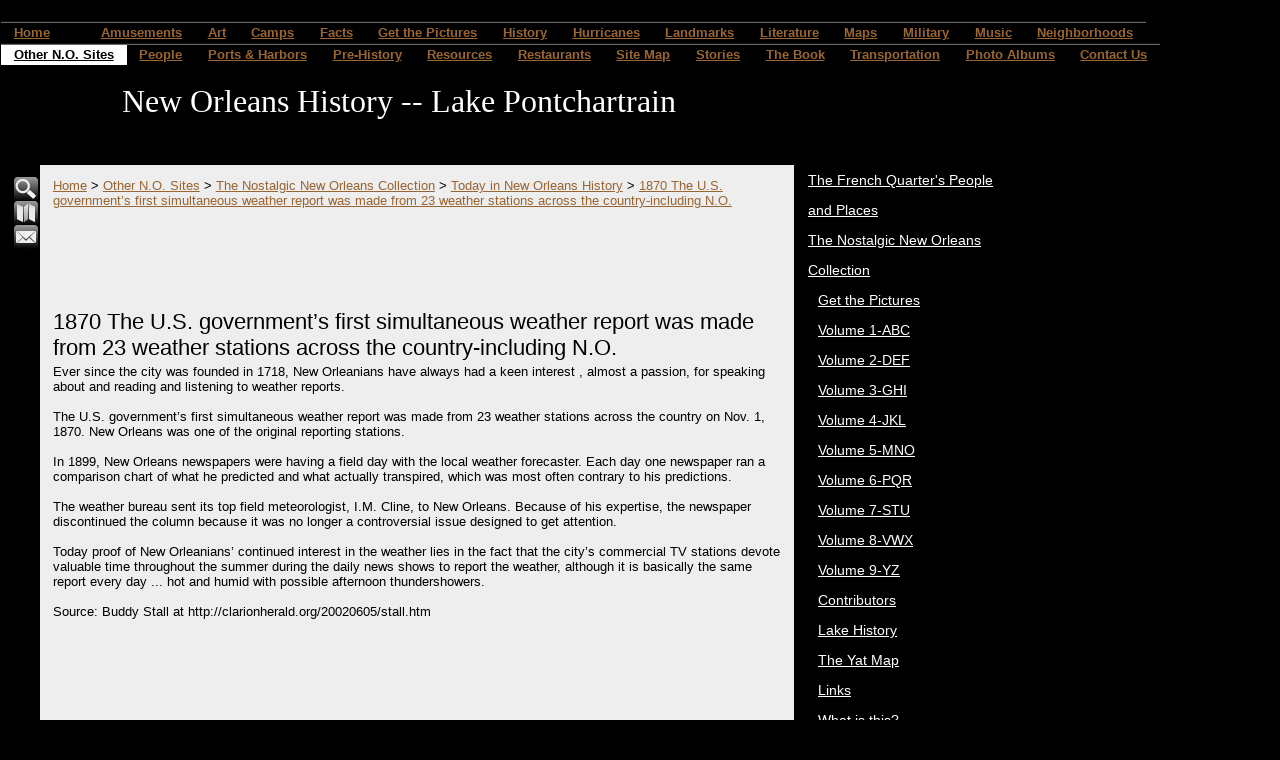

--- FILE ---
content_type: text/html
request_url: http://www.pontchartrain.net/495407
body_size: 35060
content:

<!DOCTYPE html PUBLIC "-//W3C//DTD XHTML 1.0 Transitional//EN" "http://www.w3.org/TR/xhtml1/DTD/xhtml1-transitional.dtd">
<html xmlns="http://www.w3.org/1999/xhtml">
<head>
<meta http-equiv="content-type" content="text/html; charset=iso-8859-1" />
<title>1870 The U.S. government’s first simultaneous weather report was made from 23 weather stations across the country-including N.O.</title>
<link rel="shortcut icon" href="/clientimages/40334/favicon.ico" type="image/x-icon" />
<script type="text/javascript"><!--
document.open();document.write('<scr'+'ipt type="text/javascript" src="/common/javascript/v2.js"></scr'+'ipt>');document.write('<scr'+'ipt type="text/javascript" src="/common/javascript/debabel.js"></scr'+'ipt>');document.close();var siteID='40334';var siteName='New Orleans History -- Lake Pontchartrain';var userID='0';var userName='Guest';var said=5;var tokenid='80669310';var query='404;http://www.pontchartrain.net:80/495407';var host='http://www.pontchartrain.net';var ssl='https://eridan.websrvcs.com';var referer='';var design='System';//-->
</script>
<script type="text/javascript">var ancestors = [495407,496059,495384,491172];</script>
<!--[if lt IE 7]><script type="text/javascript" src="/templates/system/dynamic-menu.js"></script><![endif]-->
<style type="text/css" media="screen">
@import "/templates/system/framework.css";#menu ul{text-align:center;}#menu ul li{float:left;}#menu ul ul a{height:1%;}#menu ul li{position:relative;}#menu ul li:hover > ul,#submenu ul li:hover > ul{display:block;}#menu ul ul{display:none;position:absolute;text-align:left;z-index:100;width:13em;}#menu ul ul li{width:100%;}#menu ul ul{top:100%;left:0em;}#menu ul ul li{float:none;}#menu ul ul ul{top:0em;left:100%;font-size:1em;padding-top:0px;}#submenu ul ul li{padding-left:10px;}</style>
<style type="text/css" media="screen">body{background-color:#000;border-left-width:50px;display:inline-block;font-family:Sans-Serif;padding-left:0px;width:100%;}#site-content{width:100px;}#content{border-bottom-style:solid;border-bottom-width:1px;border-left-style:solid;border-left-width:1px;border-right-style:solid;border-right-width:1px;border-top-style:solid;border-top-width:1px;font-family:Arial;margin-top:20px;width:100%;}#header{width:100%;}#masthead{height:100px;width:100%;}#site-name{color:#fff;display:block;font-family:Times;font-size:32px;padding-left:10px;text-align:center;top:18px;}#slogan{display:block;margin-top:50px;padding-left:10px;}#columns{margin-left:0px;}#left-column{border-left-width:10px;color:#fff;padding-top:1em;width:160px;}#center-column{background-color:#eee;width:728px;}#right-column{color:#fff;width:200px;}#right-column-content{width:200px;}#menu{width:1175px;}#menu ul ul{background-color:#000000;overflow:visible;visibility:visible;}#submenu{background-color:#000000;font-family:Arial;font-size:14px;font-weight:normal;line-height:30px;}#footer{background-color:#eee;border-left-width:160px;border-top-style:solid;border-top-width:1px;margin-left:187px;padding-bottom:5px;padding-top:5px;width:750px;}#footer-content{width:700px;}h1{font-size:1.75em;font-weight:normal;}h2{font-weight:normal;}a{color:#996633;}#menu a{border-top-color:#666;border-top-style:groove;border-top-width:2px;font-weight:bold;line-height:1.6em;}#menu a.selected{background-color:#fff;color:#000;}#menu ul ul a{border-top-style:none;}#left-column a{color:#fff;}#right-column a{color:#fff;}</style>
<style type="text/css" media="print">@import "/templates/system/print.css";</style>
</head>
<body>
<div id="site-content">
<div id="content">
<div id="header">
<script type="text/javascript">

  var _gaq = _gaq || [];
  _gaq.push(['_setAccount', 'UA-246840-3']);
  _gaq.push(['_trackPageview']);

  (function() {
    var ga = document.createElement('script'); ga.type = 'text/javascript'; ga.async = true;
    ga.src = ('https:' == document.location.protocol ? 'https://ssl' : 'http://www') + '.google-analytics.com/ga.js';
    var s = document.getElementsByTagName('script')[0]; s.parentNode.insertBefore(ga, s);
  })();

</script>

</div>
<div id="menu"><ul><li id="skip-navigation"><a href="#main-content">Skip Navigation</a></li><li id="menu-link-home"><a href="/" class="LHome">Home</a></li><li class="L495697"><a href="/495697" class="L495697"></a></li><li class="L491179"><a href="/491179" class="L491179">Amusements</a><ul><li><a href="/491271" class="L491271">1928-1983 Pontchartrain Beach</a></li><li><a href="http://pontchartrain.net/templates/System/details.asp?id=40334&PG=album&LID=4582" class="L491272">Amusement Parks &amp; Resorts at Spanish Fort</a></li><li><a href="/491273" class="L491273">Amusement Parks at West End</a></li><li><a href="/491323" class="L491323">Resorts at West End</a></li></ul></li><li class="L491174"><a href="/491174" class="L491174">Art</a><ul><li><a href="/491176" class="L491176">Art at Milneburg</a></li><li><a href="/491175" class="L491175">Art at West End</a></li><li><a href="/491177" class="L491177">Art featuring The Camps</a></li><li><a href="/491178" class="L491178">The Lake in General</a></li></ul></li><li class="L495298"><a href="/camps" class="L495298">Camps</a><ul><li><a href="http://pontchartrain.net/templates/System/details.asp?id=40334&PG=album&LID=4756&func=&Style=" class="L495326">Aerial Maps</a></li><li><a href="/495327" class="L495327">Articles</a></li><li><a href="/495328" class="L495328">Articles about the Lake</a></li><li><a href="/495299" class="L495299">Buy the Book</a></li><li><a href="/495349" class="L495349">Camp History by Decades</a><ul><li><a href="/495360" class="L495360">August, 2005 -- The End</a></li><li><a href="/495350" class="L495350">The 1800s</a></li><li><a href="/495351" class="L495351">The 1900s</a></li><li><a href="/495352" class="L495352">The 1920s</a></li><li><a href="/495353" class="L495353">The 1930s</a></li><li><a href="/495354" class="L495354">The 1940s</a></li><li><a href="/495355" class="L495355">The 1950s</a></li><li><a href="/495356" class="L495356">The 1960s</a></li><li><a href="/495357" class="L495357">The 1970s</a></li><li><a href="/495358" class="L495358">The 1980s</a></li><li><a href="/495359" class="L495359">The 1990s</a></li></ul></li><li><a href="/495307" class="L495307">Camps History</a><ul><li><a href="/495309" class="L495309">A Brief History of the Hayne Boulevard Camps:</a></li><li><a href="/495349" class="L495349">Camp History by Decades</a><ul><li><a href="/495360" class="L495360">August, 2005 -- The End</a></li><li><a href="/495350" class="L495350">The 1800s</a></li><li><a href="/495351" class="L495351">The 1900s</a></li><li><a href="/495352" class="L495352">The 1920s</a></li><li><a href="/495353" class="L495353">The 1930s</a></li><li><a href="/495354" class="L495354">The 1940s</a></li><li><a href="/495355" class="L495355">The 1950s</a></li><li><a href="/495356" class="L495356">The 1960s</a></li><li><a href="/495357" class="L495357">The 1970s</a></li><li><a href="/495358" class="L495358">The 1980s</a></li><li><a href="/495359" class="L495359">The 1990s</a></li></ul></li><li><a href="/495308" class="L495308">Camps and camp dwellers had been a colorful part of our history since the early 1900s.</a></li></ul></li><li><a href="/495334" class="L495334">Existing-1994</a></li><li><a href="/495300" class="L495300">Get the Pictures</a></li><li><a href="/495315" class="L495315">Identified Camps</a><ul><li><a href="/495316" class="L495316">Bruning's</a></li><li><a href="/495317" class="L495317">Cherry Blossom</a></li><li><a href="/495318" class="L495318">Fitzgerald's</a></li><li><a href="/495319" class="L495319">Lu-Laine</a></li><li><a href="/495320" class="L495320">Mama Lou's</a></li><li><a href="/495321" class="L495321">Pops</a></li><li><a href="/495322" class="L495322">Tally Ho Club</a></li><li><a href="/495323" class="L495323">Tootsie Roll</a></li><li><a href="/495324" class="L495324">Trahan's Cajun Hideway</a></li></ul></li><li><a href="/495347" class="L495347">Input</a></li><li><a href="/495346" class="L495346">Lake History</a></li><li><a href="/495329" class="L495329">People</a><ul><li><a href="/495331" class="L495331">Huey Long, Louis Armstrong,  Teddy Roosevelt</a></li><li><a href="/495333" class="L495333">Important Musicians</a></li><li><a href="/495332" class="L495332">New Orleans Mayor Robert Maestri</a></li><li><a href="/495330" class="L495330">United States Senator Mary Landrieu</a></li></ul></li><li><a href="/495310" class="L495310">Pre-Katrina</a><ul><li><a href="/495311" class="L495311">Camp-A-Nella's</a></li><li><a href="/495312" class="L495312">Six Little Fishes</a></li><li><a href="/495314" class="L495314">The Camp</a></li><li><a href="/495313" class="L495313">The Pavillion</a></li></ul></li><li><a href="/495301" class="L495301">Site Overview</a><ul><li><a href="/495303" class="L495303">Exactly What IS a Camp?</a></li><li><a href="/495302" class="L495302">How OLD are the Camps?</a></li><li><a href="/495305" class="L495305">What's Out There Now</a></li><li><a href="/495306" class="L495306">What's the Purpose of this Website?</a></li><li><a href="/495304" class="L495304">Where are the Camps?</a></li></ul></li><li><a href="/495335" class="L495335">Top 10</a><ul><li><a href="/495336" class="L495336">10. To See Alligator Gars &amp; Needle Fish</a></li><li><a href="/495344" class="L495344">2. To Have a Gigantic Slumber Party</a></li><li><a href="/495343" class="L495343">3. Bats??? You mean like vampire bats?</a></li><li><a href="/495342" class="L495342">4. To See the Iceman Cometh</a></li><li><a href="/495341" class="L495341">5. Solar Power</a></li><li><a href="/495340" class="L495340">6. To Name the Name</a></li><li><a href="/495339" class="L495339">7. To Talk the Talk</a></li><li><a href="/495338" class="L495338">8. To Walk the Walk</a></li><li><a href="/495337" class="L495337">9. To Try to See the Old Man in the Sea</a></li><li><a href="/495345" class="L495345">And the #1 Reason for Going to the Camp--Pure FUN!</a></li></ul></li><li><a href="http://pontchartrain.net/templates/System/details.asp?id=40334&PG=album&LID=4755&func=&Style=" class="L495325">Unidentified</a></li></ul></li><li class="L491182"><a href="/491182" class="L491182">Facts</a><ul><li><a href="/491193" class="L491193">2nd Railroad in the U.S.</a></li><li><a href="/491188" class="L491188">Elvis was in the building...</a></li><li><a href="/491192" class="L491192">It wasn't originally the Bali Hai</a></li><li><a href="/491187" class="L491187">Jazz was born and bred on the Lake</a></li><li><a href="/491194" class="L491194">Longest continuous curve on U.S. rails</a></li><li><a href="/491190" class="L491190">Over 125 species of fish</a></li><li><a href="/491189" class="L491189">Submarine Races?</a></li><li><a href="/491191" class="L491191">The $10,000 fish</a></li><li><a href="/491185" class="L491185">The first movie in New Orleans</a></li><li><a href="/491195" class="L491195">The shortest-lived rail ferry services in Louisiana</a></li><li><a href="/491186" class="L491186">Women Lighthouse Keepers</a></li><li><a href="/491184" class="L491184">World's Longest Bridges</a></li><li><a href="/491183" class="L491183">Y.M.G.C. ROWING CLUB</a></li></ul></li><li class="L491173"><a href="/491173" class="L491173">Get the Pictures</a></li><li class="L491196"><a href="/491196" class="L491196">History</a><ul><li><a href="/TheDecades" class="L893411">The Decades</a><ul><li><a href="http://pontchartrain.net/templates/System/details.asp?id=40334&PG=album&LID=4558" class="L491240">1600s</a></li><li><a href="http://pontchartrain.net/templates/System/details.asp?id=40334&PG=album&LID=4559" class="L491241">1700s</a></li><li><a href="http://pontchartrain.net/templates/System/details.asp?id=40334&PG=album&LID=4560" class="L491242">1800s</a></li><li><a href="http://pontchartrain.net/templates/System/details.asp?id=40334&PG=album&LID=4561" class="L491243">1810s</a></li><li><a href="http://pontchartrain.net/templates/System/details.asp?id=40334&PG=album&LID=4562" class="L491244">1820s</a></li><li><a href="http://pontchartrain.net/templates/System/details.asp?id=40334&PG=album&LID=4563" class="L491245">1830s</a></li><li><a href="http://pontchartrain.net/templates/System/details.asp?id=40334&PG=album&LID=4564" class="L491246">1840s</a></li><li><a href="http://pontchartrain.net/templates/System/details.asp?id=40334&PG=album&LID=4565" class="L491247">1850s</a></li><li><a href="http://pontchartrain.net/templates/System/details.asp?id=40334&PG=album&LID=4566" class="L491248">1860s</a></li><li><a href="http://pontchartrain.net/templates/System/details.asp?id=40334&PG=album&LID=4567" class="L491249">1870s</a></li><li><a href="http://pontchartrain.net/templates/System/details.asp?id=40334&PG=album&LID=4568" class="L491250">1880s</a></li><li><a href="http://pontchartrain.net/templates/System/details.asp?id=40334&PG=album&LID=4569" class="L491251">1890s</a></li><li><a href="http://pontchartrain.net/templates/System/details.asp?id=40334&PG=album&LID=4570" class="L491252">1900s</a></li><li><a href="http://pontchartrain.net/templates/System/details.asp?id=40334&PG=album&LID=4571" class="L491253">1910s</a></li><li><a href="http://pontchartrain.net/templates/System/details.asp?id=40334&PG=album&LID=4572" class="L491254">1920s</a></li><li><a href="http://pontchartrain.net/templates/System/details.asp?id=40334&PG=album&LID=4573" class="L491255">1930s</a></li><li><a href="http://pontchartrain.net/templates/System/details.asp?id=40334&PG=album&LID=4574" class="L491256">1940s</a></li><li><a href="http://pontchartrain.net/templates/System/details.asp?id=40334&PG=album&LID=4575" class="L491257">1950s</a></li><li><a href="http://pontchartrain.net/templates/System/details.asp?id=40334&PG=album&LID=4576" class="L491258">1960s</a></li><li><a href="http://pontchartrain.net/templates/System/details.asp?id=40334&PG=album&LID=4577" class="L491259">1970s</a></li><li><a href="http://pontchartrain.net/templates/System/details.asp?id=40334&PG=album&LID=4578" class="L491260">1980s</a></li><li><a href="http://pontchartrain.net/templates/System/details.asp?id=40334&PG=album&LID=4579" class="L491261">1990s</a></li><li><a href="http://pontchartrain.net/templates/System/details.asp?id=40334&PG=album&LID=4580" class="L491263">2000s</a></li></ul></li></ul></li><li class="L491197"><a href="/491197" class="L491197">Hurricanes</a><ul><li><a href="/491198" class="L491198">Hurricane Georges</a></li></ul></li><li class="L491199"><a href="/491199" class="L491199">Landmarks</a><ul><li><a href="/491201" class="L491201">1832 to present, Milneburg Light (also known as the Port Pontchartrain Light)</a></li><li><a href="/491205" class="L491205">1832-1950s - New Basin Canal</a></li><li><a href="/491202" class="L491202">1833 to present, St. Charles Avenue Streetcar Line - An ASME Historic Mechanical Engineering Landmark</a></li><li><a href="/491204" class="L491204">Bayou St. John</a></li><li><a href="/491200" class="L491200">Pitot House  -- National Register of Historic Places</a></li><li><a href="/491206" class="L491206">Pointe Aux Herbes Lighthouse</a></li><li><a href="/491203" class="L491203">The Camps</a></li></ul></li><li class="L491208"><a href="/491208" class="L491208">Literature</a><ul><li><a href="/491222" class="L491222">1841 - The Magnolia of Lake Pontchartrain</a></li><li><a href="/491210" class="L491210">1852 - Uncle Tom's Cabin</a></li><li><a href="/491218" class="L491218">1863 - CLARIMONDE: A TALE OF NEW ORLEANS LIFE, AND OF THE PRESENT WAR BY A MEMBER OF THE N. O. WASHINGTON ARTILLERY.</a></li><li><a href="/491209" class="L491209">1874 - Life On the Mississippi</a></li><li><a href="/491211" class="L491211">1879 - Four Months in a Sneak-Box</a></li><li><a href="/491221" class="L491221">1894  -  A LADY OF BAYOU ST. JOHN</a></li><li><a href="/491217" class="L491217">1894  - La Belle Zoraide</a></li><li><a href="/491212" class="L491212">1897 - A Night in Acadie</a></li><li><a href="/491219" class="L491219">1897 - Athénaïse</a></li><li><a href="/491213" class="L491213">1899 - The Goodness of St. Rocque</a></li><li><a href="/491214" class="L491214">1912 - Social Life in Old New Orleans,</a></li><li><a href="/491216" class="L491216">1920's &amp; 30's - Mosquitoes and Pylon</a></li><li><a href="/491215" class="L491215">1946 - Lake Pontchartrain</a></li><li><a href="/491220" class="L491220">2000 - Crossing Border Street</a></li></ul></li><li class="L491223"><a href="http://pontchartrain.net/templates/System/details.asp?id=40334&PG=album&LID=4554" class="L491223">Maps</a></li><li class="L491224"><a href="/491224" class="L491224">Military</a><ul><li><a href="/491310" class="L491310">Fort St. John</a></li><li><a href="/491309" class="L491309">Spanish American War</a></li><li><a href="/491315" class="L491315">The Battle of New Orleans</a><ul><li><a href="/491316" class="L491316">British Options In attacking New Orleans</a></li><li><a href="/491317" class="L491317">Jackson's greatest fear</a></li></ul></li><li><a href="/491318" class="L491318">The Civil War</a><ul><li><a href="/491322" class="L491322">CORYPHEUS</a></li><li><a href="/491321" class="L491321">CSS CARONDELET - light draft steamer</a></li><li><a href="/491320" class="L491320">CSS Pamlico - side-wheel steamer</a></li><li><a href="/491319" class="L491319">While George Farragut was fishing one day on Lake Pontchartrain...</a></li></ul></li><li><a href="/491311" class="L491311">World War II</a><ul><li><a href="/491313" class="L491313">Coast Guard Station</a></li><li><a href="/491314" class="L491314">Map Depicting Military Installations along the Lake in 1942</a></li><li><a href="/491312" class="L491312">U.S. Naval Air Station a.k.a. Camp Leroy Johnson</a></li></ul></li></ul></li><li class="L491336"><a href="/491336" class="L491336">Music</a><ul><li><a href="http://pontchartrain.net/templates/System/details.asp?id=40334&PG=album&LID=4555" class="L491225">Music Info</a><ul><li><a href="/491337" class="L491337">A Brief History of Jazz at Lake Pontchartrain</a></li></ul></li></ul></li><li class="L491227"><a href="/491227" class="L491227">Neighborhoods</a><ul><li><a href="/491305" class="L491305">Bucktown</a><ul><li><a href="/491306" class="L491306">Margie Vicknair-Pray's Memories of Bucktown</a></li><li><a href="/491307" class="L491307">The History Of Bucktown, U.S.A.</a></li></ul></li><li><a href="/491303" class="L491303">Lincoln Beach &amp; the Hayne Blvd. Camps</a><ul><li><a href="/491304" class="L491304">Articles About Lincoln Beach</a></li></ul></li><li><a href="/491302" class="L491302">Milneburg/Pontchartrain Beach/UNO area</a></li><li><a href="/491347" class="L491347">Milneburg/Pontchartrain Beach/UNO Vintage Photos</a></li><li><a href="/491308" class="L491308">Spanish Fort/Bayou St. John/Old Beach</a></li><li><a href="/491350" class="L491350">Spanish Fort/Bayou St. John/Old Beach</a></li><li><a href="/491301" class="L491301">West End</a></li><li><a href="/491348" class="L491348">West End Photo Album</a></li></ul></li><li class="L491172 selected"><a href="/491172" class="L491172 selected">Other N.O. Sites</a><ul><li><a href="/530059" class="L530059">The French Quarter's People and Places</a><ul><li><a href="/530061" class="L530061">Bourbon Street</a><ul><li><a href="/530075" class="L530075">229 Bourbon Street --Leon and Louis Prima</a></li><li><a href="/530076" class="L530076">238 Bourbon Street -- Absinthe House</a></li><li><a href="/530077" class="L530077">619 Bourbon Street -- Fouche House</a></li></ul></li><li><a href="/530086" class="L530086">Canal Street</a><ul><li><a href="/530087" class="L530087">The Custom House</a></li></ul></li><li><a href="/530089" class="L530089">Esplanade Avenue</a><ul><li><a href="/530090" class="L530090">400 Esplanade -- U.S. Mint</a></li></ul></li><li><a href="/530093" class="L530093">Governor Nicholls Street</a><ul><li><a href="/530094" class="L530094">1210 Governor Nicholls St -- St. Augustine's Church</a></li></ul></li><li><a href="/530083" class="L530083">Orleans Street</a><ul><li><a href="/530085" class="L530085">717 Orleans Street -- Bourbon Orleans Hotel</a></li></ul></li><li><a href="/530081" class="L530081">Royal Street</a><ul><li><a href="/530082" class="L530082">132 Royal -- Reliable Shoe Repair</a></li></ul></li><li><a href="/530091" class="L530091">The French Market</a><ul><li><a href="/530092" class="L530092">Nuns at the French Market 1936</a></li></ul></li><li><a href="/530078" class="L530078">Toulouse Street</a><ul><li><a href="/530080" class="L530080">720 Toulous Street</a></li><li><a href="/530079" class="L530079">732 Toulouse Street</a></li></ul></li></ul></li><li><a href="/nostalgia" class="L495384 selected">The Nostalgic New Orleans Collection</a><ul><li><a href="/495695" class="L495695"><!--b-->Get the Pictures</a></li><li><a href="/495698" class="L495698"><!--d-->Volume 1-ABC</a></li><li><a href="/495843" class="L495843"><!--e-->Volume 2-DEF</a></li><li><a href="/495866" class="L495866"><!--f-->Volume 3-GHI</a></li><li><a href="/495818" class="L495818"><!--g-->Volume 4-JKL</a></li><li><a href="/495889" class="L495889"><!--h-->Volume 5-MNO</a></li><li><a href="/495931" class="L495931"><!--i-->Volume 6-PQR</a></li><li><a href="/495742" class="L495742"><!--j-->Volume 7-STU</a></li><li><a href="/495784" class="L495784"><!--k-->Volume 8-VWX</a></li><li><a href="/495808" class="L495808"><!--l-->Volume 9-YZ</a></li><li><a href="/495952" class="L495952"><!--m-->Contributors</a></li><li><a href="/495964" class="L495964"><!--n-->Lake History</a></li><li><a href="http://pub25.bravenet.com/guestmap/view.php?usernum=2064798468" class="L495965"><!--o-->The Yat Map</a></li><li><a href="/495966" class="L495966"><!--p-->Links</a></li><li><a href="/495969" class="L495969"><!--q-->What is this?</a></li><li><a href="http://pontchartrain.net/templates/System/details.asp?id=40334&PG=album&LID=4758&func=&Style=" class="L495970"><!--r-->The Best</a></li><li><a href="/495972" class="L495972"><!--s-->Now &amp; Then</a></li><li><a href="/495973" class="L495973"><!--t-->Feb-Mar</a></li><li><a href="/495974" class="L495974"><!--u-->Today in History</a></li><li><a href="/495975" class="L495975"><!--v-->The 60s</a></li><li><a href="/495977" class="L495977"><!--w-->Art Trivia</a><ul><li><a href="/495987" class="L495987">1879 Illustration from The Nathanial Bishop book Four Months in a Sneakbox.</a></li><li><a href="/495993" class="L495993">Dis is</a></li><li><a href="/495979" class="L495979">Dis is da jacket covuh faw a Robert Tallant book.</a></li><li><a href="/495985" class="L495985">Dis sculptcha is cawled</a></li><li><a href="/495980" class="L495980">Franck Schneider painted this portrait c. 1920s based on an earlier painting by George Catlin.</a></li><li><a href="/495986" class="L495986">Here is an illustration of West End from a book published in 1874.</a></li><li><a href="/495981" class="L495981">Here's a very famous painting of the New Orleans Cotton Exchange in 1873,</a></li><li><a href="/495983" class="L495983">Here's an illustrations called 'WINTER IN THE SOUTH' - for an article in HARPER'S NEW MONTLY MAGAZINE, December 1858.</a></li><li><a href="/495999" class="L495999">High above the Reception Desk, enthroned in a leafy bower, Rex, King of the Carnival and Monarch of Merriment, greets his loyal</a></li><li><a href="/495992" class="L495992">I love this gigantic clarinet. Where is it?</a></li><li><a href="/495984" class="L495984">Illustration from a book published in 1852:</a></li><li><a href="/495997" class="L495997">Krewe of Proteus Float Design circa 1905</a></li><li><a href="/495996" class="L495996">Multicolored Lotus circa 1920 watercolor</a></li><li><a href="/495994" class="L495994">One of my favorite murals in the city. Artist--Tony Green. Where is this?</a></li><li><a href="/495978" class="L495978">The New Orleans Museum of Art is located in City Park at One Collins C. Diboll Circle.</a></li><li><a href="/495989" class="L495989">This sculpture is called  'Serpent Mound'</a></li><li><a href="/495990" class="L495990">This statue is in a New Orleans church. Who's da saint and name da Church?</a></li><li><a href="/495991" class="L495991">This statue, designed by Enrique Alferez, was installed in 1988 on Magazine Street.</a></li><li><a href="/495982" class="L495982">Today we look at some sheet music awt:</a></li><li><a href="/495988" class="L495988">What is this building, where is it located, and what was its' original name?</a></li><li><a href="/495998" class="L495998">Which local hotel is pictured and which artist is featured?</a></li><li><a href="/495995" class="L495995">Who illustrated</a></li></ul></li><li><a href="http://www.network54.com/Forum/259029/" class="L496006"><!--x-->Mr. Lake's Forum</a></li><li><a href="/496007" class="L496007"><!--y-->N. O. Trivia</a><ul><li><a href="/496012" class="L496012">A well known writer who came to New Orleans in 1877 was known as 'A Lapidary in Words'</a></li><li><a href="/496014" class="L496014">In May of 1907 Charles C. Mathews opened an amusement park here in the City of New Orleans.</a></li><li><a href="/496015" class="L496015">In May of 1907 Charles C. Mathews opened an amusement park here in the City of New Orleans.</a></li><li><a href="/496008" class="L496008">Joseph Vaccaro, born in Contessa Entellina, Sicily (my own ancestors' stompin' grounds) moved with his parents</a></li><li><a href="/496023" class="L496023">many years ago when something was done backwards, it was colloquially referred to as the 'Belmont Way'. Why</a></li><li><a href="/496011" class="L496011">On March 15, 1729 a ceremony was held for Sister Stanislas Hachard at the Ursuline Convent here in New Orleans.</a></li><li><a href="/496010" class="L496010">This local musician and songwriter secured his place in New Orleans music history with his one and only hit.</a></li><li><a href="/496018" class="L496018">What did it mean when the Falstaff weather ball was flashing red and white?</a></li><li><a href="/496009" class="L496009">What does the word "Tchoupitoulas" mean?</a></li><li><a href="/496021" class="L496021">What is the origin of the word 'stoop'?</a></li><li><a href="/496020" class="L496020">What item was commonly used to scrub stoops in New Orleans?</a></li><li><a href="/496013" class="L496013">What wuzza "TIX Tenna Topper"? Ya hafta git da color an na shape right</a></li><li><a href="/496019" class="L496019">When we think of female movie stars of long ago who hailed from Noo Awlins, we usually think Dorothy Lamour.</a></li><li><a href="/496017" class="L496017">Where was the Third District Ferry landing located?</a></li><li><a href="/496022" class="L496022">Which Roosevelt was the hotel named after?</a></li><li><a href="/496016" class="L496016">Zydeco is an accordian based combination of traditional sounds with rhythm and blues elements.</a></li></ul></li><li><a href="/496059" class="L496059 selected">Today in New Orleans History</a><ul><li><a href="/495658" class="L495658"> August 18, 1988 Republican National Convention in the Super Dome</a></li><li><a href="/495558" class="L495558">1800  Oct. 1, Spain ceded Louisiana to France in a secret treaty.</a></li><li><a href="/495559" class="L495559">1802  Apr 19, Spain reopened the New Orleans port to American merchants.</a></li><li><a href="/495562" class="L495562">1803  Dec 20, The Louisiana Purchase was completed</a></li><li><a href="/495563" class="L495563">1803  Dec 30, The United States took possession of the Louisiana area from France at New Orleans</a></li><li><a href="/495680" class="L495680">1803- American troops arrive in New Orleans.</a></li><li><a href="/495573" class="L495573">1803 Declaration...the town of Bayou St. John shall be a port of delivery</a></li><li><a href="/495446" class="L495446">1803 New Orleanians Become Americans</a></li><li><a href="/495539" class="L495539">1804  Louisiana Purchase was divided into Territories of</a></li><li><a href="/495676" class="L495676">1804 - The first English language newspaper in New Orleans</a></li><li><a href="/495564" class="L495564">1805  Jul 25, Aaron Burr visited New Orleans with plans to establish a new country, with New Orleans as the capital city.</a></li><li><a href="/495422" class="L495422">1806 Andrew Jackson Duel</a></li><li><a href="/495489" class="L495489">1806 Norbert Rillieux is Born</a></li><li><a href="/495405" class="L495405">1812 Louisians Becomes a State</a></li><li><a href="/495400" class="L495400">1812 The first steamboat arrived in New Orleans</a></li><li><a href="/495690" class="L495690">1814 - Battle of New Orleans</a></li><li><a href="/495675" class="L495675">1814 - General Andrew Jackson announces martial law in New Orleans</a></li><li><a href="/495428" class="L495428">1814 Andrew Jackson Arrives in New Orleans</a></li><li><a href="/495447" class="L495447">1814 British Use Fireworks in The Battle of New Orleans</a></li><li><a href="/495431" class="L495431">1814 The Steamboat New Orleans Sinks</a></li><li><a href="/495408" class="L495408">1815 The Battle of New Orleans</a></li><li><a href="/495666" class="L495666">1816  -- 1st double decked steamboat, Washington, arrives in New Orleans</a></li><li><a href="/495681" class="L495681">1816 - Jacques Philippe Villere - Governor</a></li><li><a href="/495453" class="L495453">1816 The town of Covington is Chartered</a></li><li><a href="/495621" class="L495621">1818 Garbage Boat</a></li><li><a href="/495389" class="L495389">1819 Coffee Ad</a></li><li><a href="/495442" class="L495442">1823 Overcrowded Jails</a></li><li><a href="/495575" class="L495575">1830 The Pontchartrain Railroad is Chartered</a></li><li><a href="/495687" class="L495687">1831 - First</a></li><li><a href="/495574" class="L495574">1831 The Pontchartrain Railroad begins running on what is now the Elysian Fields Avenue neutral ground</a></li><li><a href="/495394" class="L495394">1832 Schooner Robert Burns Sails to New Orleans</a></li><li><a href="/495413" class="L495413">1832 The Pontchartrain Railroad</a></li><li><a href="/495580" class="L495580">1834 Madame Lalaurie's Legend</a></li><li><a href="/495565" class="L495565">1835 The  Medical  College of Lousiana Opens--Later Becomes Tulane University</a></li><li><a href="/495443" class="L495443">1837 A New Jail</a></li><li><a href="/495444" class="L495444">1839 Debtors Prison</a></li><li><a href="/495684" class="L495684">1844 - Union Forces Advance toward New Orleans</a></li><li><a href="/495615" class="L495615">1851 Passenger List</a></li><li><a href="/495450" class="L495450">1854 The Great State Post Stakes</a></li><li><a href="/495451" class="L495451">1855 Rematch of at the Metairie Race Track</a></li><li><a href="/495421" class="L495421">1857 Comus, the god of revelry, became the first New Orleans Mardi Gras parade</a></li><li><a href="/495448" class="L495448">1860 Fireworks Drive Man Crazy</a></li><li><a href="/495493" class="L495493">1861 - a</a></li><li><a href="/495492" class="L495492">1861 - Free Negroes of the City meet and then tender their services to the Confederate Government</a></li><li><a href="/495490" class="L495490">1862  Gen. Benjamin “Beast” Butler orders Mrs. Philip Philips imprisoned on Ship Island</a></li><li><a href="/495612" class="L495612">1862 - Harper's Weekly Illustration</a></li><li><a href="/495528" class="L495528">1862 - Women's Order</a></li><li><a href="/495594" class="L495594">1862 Henriette Delille Dies</a></li><li><a href="/495582" class="L495582">1862 The Capture of New Orleans</a></li><li><a href="/495508" class="L495508">1862, New Orleans fell to Union forces during Civil War</a></li><li><a href="/495434" class="L495434">1863 Feux de Joie Aid Confederate Army</a></li><li><a href="/495456" class="L495456">1863 Governor John M. Parker is Born</a></li><li><a href="/495487" class="L495487">1864 The New Orleans Tribune, 1st African-American daily newspaper was founded</a></li><li><a href="/495391" class="L495391">1867 Comus Parade</a></li><li><a href="/495576" class="L495576">1867 New Orleans dedicated its first synagogue</a></li><li><a href="/495406" class="L495406">1870 Algiers was annexed as part of New Orleans</a></li><li><a href="/495410" class="L495410">1870 The New Orleans Pelicans Debut</a></li><li><a href="/495407" class="L495407 selected">1870 The U.S. government’s first simultaneous weather report was made from 23 weather stations across the country-including N.O.</a></li><li><a href="/495436" class="L495436">1870 Twelfth Night Revelers - 2nd N.O. Carnival Krewe</a></li><li><a href="/495409" class="L495409">1876 NOLTC is the country’s first lawn tennis club</a></li><li><a href="/495441" class="L495441">1876 Rayne Memorial United Methodist Church</a></li><li><a href="/495568" class="L495568">1877  Federal troops were ordered out of New Orleans, ending the North's post-Civil War rule in the South.</a></li><li><a href="/495578" class="L495578">1878   J. F. Doescher opens Lutheran Sunday school for Negroes</a></li><li><a href="/495592" class="L495592">1884 Oscar Papa Celestine is born</a></li><li><a href="/495411" class="L495411">1887 The N.O. The Pelicans make their professional debut</a></li><li><a href="/495491" class="L495491">1889 - Death of Confederate President Jefferson Finis Davis</a></li><li><a href="/495427" class="L495427">1889 David C. Hennessey becomes the city’s first Superintendent of Police</a></li><li><a href="/495426" class="L495426">1890 Superintendent of Police, David C. Hennessey is Murdered</a></li><li><a href="/495399" class="L495399">1892 Sullivan vs Corbett Fight</a></li><li><a href="/495577" class="L495577">1893 The Longest Prizefight in History</a></li><li><a href="/495616" class="L495616">1896  Plessy vs. Ferguson</a></li><li><a href="/495432" class="L495432">1896 First Movie in New Orleans</a></li><li><a href="/495433" class="L495433">1896 First Movie Theater in the United States</a></li><li><a href="/495614" class="L495614">1897 Sidney Bechet is Born -- and died on his 62nd Birthday in 1959</a></li><li><a href="/495551" class="L495551">1897 The Great Steamboat Race</a></li><li><a href="/495691" class="L495691">1898 - McDonogh Monument is Dedicated</a></li><li><a href="/495572" class="L495572">1898 Gustave Joseph (Sharkey) Bonano is Born</a></li><li><a href="/495617" class="L495617">1903 United Confederate Veterans Reunion</a></li><li><a href="/495587" class="L495587">1909 - Robert Tallant is Born</a></li><li><a href="/495590" class="L495590">1909 Danny Barker was born</a></li><li><a href="/495417" class="L495417">1909 Napoleon's Death Mask...</a></li><li><a href="/495686" class="L495686">1910 - Moisant vs. a Packard</a></li><li><a href="/495625" class="L495625">1911 - Hubert Humphrey (LSU graduate and Vice-President) is born.</a></li><li><a href="/495596" class="L495596">1911 Mahalia Jackson is Born</a></li><li><a href="/495488" class="L495488">1911 Mahalia Jackson was born</a></li><li><a href="/495583" class="L495583">1912 USS South Carolina in New Orleans</a></li><li><a href="/495548" class="L495548">1913  Storyville</a></li><li><a href="/495673" class="L495673">1914 - Dorothy Lamour was Born</a></li><li><a href="/495515" class="L495515">1914 Kitty Carlisle is born in New Orleans</a></li><li><a href="/495414" class="L495414">1915 Pelican Stadium Opens</a></li><li><a href="/495664" class="L495664">1915 Storm</a></li><li><a href="/495401" class="L495401">1920 The Desire streetcar began operating</a></li><li><a href="/495613" class="L495613">1921 - 24 ton Hibernia Bank vault door</a></li><li><a href="/495683" class="L495683">1924 - Lee Dorsey is Born</a></li><li><a href="/495660" class="L495660">1925 -- Roy James Brown Was Born</a></li><li><a href="/495424" class="L495424">1925 Pulitzer Brothers Begin a Tie Empire</a></li><li><a href="/495667" class="L495667">1927 -- Charles Lindbergh, flew the Spirit of St. Louis into Alvin Callender Field</a></li><li><a href="/495585" class="L495585">1927 Milneburg Camps (now UNO area)</a></li><li><a href="/495395" class="L495395">1928 The first Pontchartrain Beach at Spanish Fort</a></li><li><a href="/495423" class="L495423">1928 World's Longest Bridge</a></li><li><a href="/495452" class="L495452">1929 Streetcar Strike</a></li><li><a href="/495403" class="L495403">1930 The First Coffee Break</a></li><li><a href="/495449" class="L495449">1931 First Night Game Played at Tiger Stadium</a></li><li><a href="/495398" class="L495398">1932  The Smokey Mary makes its' last trip to Milneburg</a></li><li><a href="/495620" class="L495620">1933 The National Bank of Commerce</a></li><li><a href="/495435" class="L495435">1934 Lodge No. 30 of the Benevolent and Protective Order of Elks Approve the Idea of a Truck Parade for Mardi Gras</a></li><li><a href="/495581" class="L495581">1934 Mayor of New Orleans Big Police Force ready to do battle with Senator Huey P. Longs Guardsmen</a></li><li><a href="/495677" class="L495677">1935 - The Bonnet Carre Spillway is Dedicated</a></li><li><a href="/495679" class="L495679">1935 - The Huey P. Long Bridge is Dedicated</a></li><li><a href="/495458" class="L495458">1935 Huey P. Long Bridge Dedication</a></li><li><a href="/495604" class="L495604">1937 - FDR in New Orleans</a></li><li><a href="/495670" class="L495670">1937 - Legal documents bound by WPA Bookbinding Project.</a></li><li><a href="/495600" class="L495600">1937 Lagoon Bridge (City Park)</a></li><li><a href="/495549" class="L495549">1937 New Orleans Item Political Cartoon,</a></li><li><a href="/495507" class="L495507">1938 Allen Toussaint was born</a></li><li><a href="/495584" class="L495584">1938 Fascism or Freedom</a></li><li><a href="/495668" class="L495668">1939 -- Fire Station #1 at Elysian Fields and Pelopidas St.</a></li><li><a href="/495623" class="L495623">1939  Robert E. Lee Blvd. Bridge</a></li><li><a href="/495595" class="L495595">1939 Oretha Castle Haley is Born</a></li><li><a href="/495602" class="L495602">1940 - St. Mark's Community Center</a></li><li><a href="/495496" class="L495496">1940 Dr. John (born Malcolm Rebennack, aka Mac Rebennack) is Born</a></li><li><a href="/495392" class="L495392">1940 Duke Ellington Records Ko-Ko</a></li><li><a href="/495622" class="L495622">1940 WPA Bookbinding Project</a></li><li><a href="/495627" class="L495627">1941 Linclon Beach</a></li><li><a href="/495608" class="L495608">1941 Pontchartrain Beach</a></li><li><a href="/495626" class="L495626">1941 Pontchartrain Beach</a></li><li><a href="/495628" class="L495628">1942 Air Raid Warning Truck</a></li><li><a href="/495388" class="L495388">1944 West End Street Car</a></li><li><a href="/495609" class="L495609">1946 Chep Morrison Inauguration</a></li><li><a href="/495682" class="L495682">1948 - WDSU TV Channel 6 in New Orleans begins broadcasting.</a></li><li><a href="/495402" class="L495402">1948. The Desire Streetcar Ceases Operation</a></li><li><a href="/495387" class="L495387">1952 De La Salle High School is Officially Dedicated</a></li><li><a href="/495390" class="L495390">1952 Evarts Ambrose Graham Dies</a></li><li><a href="/495419" class="L495419">1952 The Falstaff Weather Ball is First Lit</a></li><li><a href="/495598" class="L495598">1953 Homer Plessy is Born</a></li><li><a href="/495570" class="L495570">1954 - The new Union Railroad Station opens</a></li><li><a href="/495593" class="L495593">1954 Oscar</a></li><li><a href="/495502" class="L495502">1956 - Daniel Mukes, traditional jazz snare drummer from New Orleans, Louisiana died</a></li><li><a href="/495665" class="L495665">1956 -- John F. Kennedy at the Roosevelt Hotel</a></li><li><a href="/495459" class="L495459">1956  Lake Pontchartrain Causeway Opens</a></li><li><a href="/495588" class="L495588">1956 Audubon Park Fishing rodeo</a></li><li><a href="/495415" class="L495415">1957 Pelican Stadium Closes</a></li><li><a href="/495688" class="L495688">1960 - Gov. Davis seeks funding for private education</a></li><li><a href="/495586" class="L495586">1960 - Jimmie Davis is elected governor</a></li><li><a href="/495506" class="L495506">1960 Jessie Hill recorded Ooh Poo Pah Doo</a></li><li><a href="/495566" class="L495566">1961 Ernie K-Doe's Mother-In-Law hits the Billboard Charts</a></li><li><a href="/495445" class="L495445">1961 Imprisonment for debt is abolished legally in Louisiana</a></li><li><a href="/495569" class="L495569">1962   New Orleans Citizens Committee gave a free one-way ride to blacks to move North.</a></li><li><a href="/495523" class="L495523">1962 Archbishop Joseph Francis Rummel ordered all Roman Catholic schools in the New Orleans diocese to end segregation.</a></li><li><a href="/495610" class="L495610">1962 Vic Schiro's Inauguration</a></li><li><a href="/495692" class="L495692">1963 - Tidelands Officially Deeded</a></li><li><a href="/495611" class="L495611">1964 - Louis Armstrong hit the top of the pop charts for the first time in his career with</a></li><li><a href="/495624" class="L495624">1964 Mayor Morrison's Funeral</a></li><li><a href="/495601" class="L495601">1965 - Joe Rotis, traditional jazz trombonist, dies</a></li><li><a href="/495546" class="L495546">1967 Mayor Schiro confers with his legislative leaders</a></li><li><a href="/495396" class="L495396">1967 Saints launched their first season-ticket drive</a></li><li><a href="/495603" class="L495603">1967 The Notorious Riverfront Expressway</a></li><li><a href="/495607" class="L495607">1967 Vic Schiro and Alton Ochsner</a></li><li><a href="/495503" class="L495503">1968 - Christopher 'Black Happy' Goldston, traditional jazz drummer from New Orleans, Louisiana died</a></li><li><a href="/495619" class="L495619">1968 Scoop Kennedy's Birthday</a></li><li><a href="/495605" class="L495605">1969 Fire on Oak Street</a></li><li><a href="/495520" class="L495520">1970 the Doors made their last appearance with Jim Morrison.</a></li><li><a href="/495589" class="L495589">1971 Louis Armstrong Dies</a></li><li><a href="/495579" class="L495579">1972 - Lous Saint at WTIX Radio</a></li><li><a href="/495597" class="L495597">1972 Mahalia Jackson Dies</a></li><li><a href="/495393" class="L495393">1973 Mardi Gras</a></li><li><a href="/495606" class="L495606">1976  Times-Picayune Article About Pralines</a></li><li><a href="/495547" class="L495547">1978 - Harold Cooper died</a></li><li><a href="/495678" class="L495678">1980 - The New Orleans Saints end their 14 game losing streak</a></li><li><a href="/495544" class="L495544">1981 Oliver Alcorn Dies</a></li><li><a href="/495494" class="L495494">1983 Sweet Emma Barrett Dies</a></li><li><a href="/495672" class="L495672">1989 - Deep Cold in the Deep South</a></li><li><a href="/495504" class="L495504">1989 - New Orleans native Bobby 'I'm Gonna Be A Wheel Someday' Mitchell passed away at the age of 53, on this day.</a></li><li><a href="/495495" class="L495495">1989 Professor Longhair (born Henry Roeland Byrd) Dies</a></li><li><a href="/495618" class="L495618">1993 The Pelican Brief</a></li><li><a href="/495591" class="L495591">1994 Danny Barker Passes Away</a></li><li><a href="/495455" class="L495455">1997 Our Mother of Perpetual Help Chapel</a></li><li><a href="/495550" class="L495550">1997 Termites threaten New Orleans' treasures</a></li><li><a href="/495553" class="L495553">Apr 11, 1713 The French colony of Acadia was ceded to Great Britain</a></li><li><a href="/495552" class="L495552">April 1, 1778  Oliver Pollock created the $ sign</a></li><li><a href="/495524" class="L495524">April 1, 1778 Oliver Pollock created the dollar sign</a></li><li><a href="/495461" class="L495461">April 15, 1958 Greater New Orleans Bridge opening</a></li><li><a href="/495480" class="L495480">April 15, 1958 Greater New Orleans Bridge opening</a></li><li><a href="/495571" class="L495571">April 27, 1999  Al Hirt, Dies</a></li><li><a href="/495510" class="L495510">April 4, 1812 The Territory of Orleans admitted to the Union</a></li><li><a href="/495567" class="L495567">April 4, 1812 The territory of Orleans became the 18th state</a></li><li><a href="/495522" class="L495522">April 8, 1812  Louisiana Territory become Missouri Territory</a></li><li><a href="/495437" class="L495437">April 9, 1682 La Salle discovers New Orleans</a></li><li><a href="/495554" class="L495554">Aug 25, 1718 Hundreds of French colonists arrived in Louisiana</a></li><li><a href="/495416" class="L495416">Aug. 7, 1727 Ursaline Nuns Arrive in New Orleans</a></li><li><a href="/495525" class="L495525">August  4, 1901 Louis Armstrong was born</a></li><li><a href="/495467" class="L495467">August 17, 1969 Hurricane Camille</a></li><li><a href="/495599" class="L495599">August 18, 2000 Dorothy Mae Delavallade Taylor Dies</a></li><li><a href="/495499" class="L495499">August 25, 1718 City of New Orleans founded</a></li><li><a href="/495500" class="L495500">August 25, 1718 City of New Orleans founded</a></li><li><a href="/495482" class="L495482">August 25-26, 1992 Hurricane Andrew</a></li><li><a href="/529137" class="L529137">August 29, 2005 Hurricane Katrina</a></li><li><a href="/495498" class="L495498">August 3, 1975 Superdome (New Orleans) opened.</a></li><li><a href="/495513" class="L495513">Benjamin F. Butler, U.S. Civil War General, died on this day in 1893</a></li><li><a href="/495516" class="L495516">Comic performer Ellen DeGeneres was born on this day in 1958 in New Orleans.</a></li><li><a href="/495533" class="L495533">December 10, 1914 Dorothy Lamour is born .</a></li><li><a href="/495560" class="L495560">December 20, 1802 U.S. purchases Louisiana Territory</a></li><li><a href="/495685" class="L495685">December 23, 1794 - Cathedral Dedicated</a></li><li><a href="/495689" class="L495689">December 27, 1741 - Jean Etienne Bore is Born</a></li><li><a href="/495674" class="L495674">December 31, 1910 - John B. Moisant Crashes</a></li><li><a href="/495425" class="L495425">December 31, 1910 John B. Moisant Crashes</a></li><li><a href="/495671" class="L495671">December 7,  1861 CSS Pamlico</a></li><li><a href="/495420" class="L495420">December 7, 1978 The Falstaff Weather Ball Goes Dark</a></li><li><a href="/495440" class="L495440">Feb. 1, 1700 First Buildings</a></li><li><a href="/495404" class="L495404">Feb. 16, 1811 Territory of Orleans Constitutional Convention</a></li><li><a href="/495474" class="L495474">Feb. 27, 1979 Mardi Gras cancelled due to New Orleans Police strike</a></li><li><a href="/495541" class="L495541">February 1, 1937 Garrett Morriss is born</a></li><li><a href="/495463" class="L495463">February 25, 1964 Eastern flight 304 crashes in Lake Pontchartrain</a></li><li><a href="/495536" class="L495536">February 27, 1827</a></li><li><a href="/495385" class="L495385">February 27, 1949 - New Orleans Wedding</a></li><li><a href="/495386" class="L495386">February 28, 1849 - The Odd Fellows Dedicate Their New Cemetary</a></li><li><a href="/495486" class="L495486">February 8, 1922 Ground Breaking for the Notre Dame Seminary</a></li><li><a href="/579324" class="L579324">January 1</a></li><li><a href="/495519" class="L495519">January 31, 1752 First American Nun</a></li><li><a href="/495471" class="L495471">January 7-8, 1973 Howard Johnson sniper (Mark Essex) incident</a></li><li><a href="/495509" class="L495509">Jayne Mansfield died in an automobile, on her way from Biloxi to New Orleans - June 29, 1967</a></li><li><a href="/495540" class="L495540">Jazz clarinetist Pete Fountain was born on July 3, 1930 in New Orleans</a></li><li><a href="/495497" class="L495497">Jazz singer Fats Domino was born on this day in New Orleans in 1928.</a></li><li><a href="/495521" class="L495521">Jazz trumpeter Al Hirt was born on this day in 1922 in New Orleans.</a></li><li><a href="/495651" class="L495651">July 10, 1941- Air Training Base Project</a></li><li><a href="/495652" class="L495652">July 11, 1938 Mayor Maestri on a WPA Project Tour</a></li><li><a href="/495653" class="L495653">July 12, 1965 Schiro Fourth Anniversary celebration</a></li><li><a href="/495655" class="L495655">July 15, 1941 Navy Air Training Base  commissioned</a></li><li><a href="/495650" class="L495650">July 2, 1955 Road Construction</a></li><li><a href="/495656" class="L495656">July 24, 1940 - Federal Music Project</a></li><li><a href="/495657" class="L495657">July 25, 1968 - Maison Blanche Fire</a></li><li><a href="/495659" class="L495659">July 31, 1936 - St. Roch Playground</a></li><li><a href="/495475" class="L495475">July 9, 1982 Airplane crash (PanAm flight 759) in Kenner</a></li><li><a href="/495635" class="L495635">June 10, 1937 Pontalba Buildings Renovation</a></li><li><a href="/495636" class="L495636">June 11, 1955 Jockey Club House</a></li><li><a href="/495637" class="L495637">June 12, 1967 - New Orleans Fire Department</a></li><li><a href="/495638" class="L495638">June 13, 1870 - Check written by Benjamin Keyes Fawcett</a></li><li><a href="/495639" class="L495639">June 14, 1999 - Al Gore in New Orleans</a></li><li><a href="/495457" class="L495457">June 15, 1881 Marie Laveau Dies</a></li><li><a href="/495640" class="L495640">June 17, 1911- The Milneburg Playground</a></li><li><a href="/495641" class="L495641">June 18, 1955 Ruins of house where Pakenham died</a></li><li><a href="/495642" class="L495642">June 19, 1909, The chartering of Greater New Orleans Homestead</a></li><li><a href="/495629" class="L495629">June 2, 1938 - New City Park Bridge</a></li><li><a href="/495643" class="L495643">June 20, 1953 - 600 block of St. Peter Street</a></li><li><a href="/495644" class="L495644">June 21, 1937 - Rural Letter Carriers' Convention</a></li><li><a href="/495645" class="L495645">June 22, 1905 George Moore | Burglar | </a></li><li><a href="/495472" class="L495472">June 23, 1973 Jimani/Upstairs Lounge fire</a></li><li><a href="/495647" class="L495647">June 25, 1955 St. Patrick's Church</a></li><li><a href="/495648" class="L495648">June 26, 1910 St. Roch Playground Opens</a></li><li><a href="/495649" class="L495649">June 27, 1939 Charity Hospital tunnel</a></li><li><a href="/495460" class="L495460">June 28, 1957 Hurricane Audrey</a></li><li><a href="/495630" class="L495630">June 3 - Confederate Memorial Day</a></li><li><a href="/495631" class="L495631">June 6, 1939 - Firestation Construction at Elysian Fields and Pelopidas</a></li><li><a href="/495632" class="L495632">June 7, 1981 St. Roch Swimming Pool dedication</a></li><li><a href="/495634" class="L495634">June 9, 1939 - American Legion-WPA baseball team at City Park.</a></li><li><a href="/495654" class="L495654">Juy 14, 1955 Bob Hope in New Orleans</a></li><li><a href="/495418" class="L495418">March 13, 1998 Risen Star Dies</a></li><li><a href="/495501" class="L495501">March 17, 1884 - Alcide 'Yellow' Nunez is born </a></li><li><a href="/495439" class="L495439">March 2, 1699 Sieur De Iberville Finds the Mouth of the Mississippi</a></li><li><a href="/495438" class="L495438">March 20, 1687 Cavalier Sieur De La Salle is Assassinated</a></li><li><a href="/495557" class="L495557">March 21, 1788  Almost the entire city was destroyed by fire</a></li><li><a href="/495412" class="L495412">March 21, 1788 The Good Friday Fire</a></li><li><a href="/495430" class="L495430">March 29, 1721 Governor Bienville choses site of New Orleans</a></li><li><a href="/495466" class="L495466">March 30, 1967 Airplane crash at Airport Hilton in Kenner</a></li><li><a href="/495555" class="L495555">March 5,1766 Spanish official Don Antonio de Ulloa </a></li><li><a href="/495397" class="L495397">March 9, 1699  Indians lead Iberville &amp; Bienville to Bayou St. John</a></li><li><a href="/495483" class="L495483">May 1, 1995 - Harrah's New Orleans Casino grand opening</a></li><li><a href="/495479" class="L495479">May 11, 1988 Cabildo fire</a></li><li><a href="/495477" class="L495477">May 12, 1984 Louisiana World Exposition (World's Fair) opening day</a></li><li><a href="/495473" class="L495473">May 3, 1978 Extensive street flooding in New Orleans</a></li><li><a href="/495462" class="L495462">May 31, 1958 Race screens are removed from NOPSI buses</a></li><li><a href="/495484" class="L495484">May 8, 1995 Extensive street flooding in New Orleans</a></li><li><a href="/495538" class="L495538">November 25, 1947 John Laroquette is born in New Orleans</a></li><li><a href="/495470" class="L495470">November 29, 1972 Rault Center fire</a></li><li><a href="/495529" class="L495529">October 1, 1811First steamboat reached New Orleans viâ the Mississippi</a></li><li><a href="/495669" class="L495669">October 10, 1923 Milneburg  (Before and After)</a></li><li><a href="/495512" class="L495512">October 12, 1844 George Washington Cable is born</a></li><li><a href="/495468" class="L495468">October 16, 1972 Disappearance of Hale Boggs</a></li><li><a href="/495505" class="L495505">October 18, 1961 Wynton Marsalis was born in New Orleans</a></li><li><a href="/495556" class="L495556">October 28, 1768  Germans and Acadians join French Creoles</a></li><li><a href="/495561" class="L495561">October 31,1803   Congress ratified the purchase of Louisiana</a></li><li><a href="/495454" class="L495454">October 5, 1799 First Greek church wedding in New Orleans</a></li><li><a href="/495535" class="L495535">On this day in 1933, a barge towed from New Orleans arrived in Chicago, the first to go from the Great Lakes to the Gulf.</a></li><li><a href="/495527" class="L495527">One of the coldest days on record</a></li><li><a href="/495476" class="L495476">Pontchartrain Beach Amusement Park's last day of rides--September 25, 1983</a></li><li><a href="/495526" class="L495526">Republican convention in New Orleans</a></li><li><a href="/495543" class="L495543">Richard Simmons &amp; Jay Thomas are born in New Orleans</a></li><li><a href="/495481" class="L495481">September 1, 1990 Aquarium of the Americas grand opening</a></li><li><a href="/495429" class="L495429">September 11, 1722 First Recorded Hurricane</a></li><li><a href="/495661" class="L495661">September 11, 1965 Flood Street Photo -- Aftermath of Hurricane Betsy</a></li><li><a href="/495478" class="L495478">September 11-13, 1987 Papal visit (Pope John Paul II)</a></li><li><a href="/495464" class="L495464">September 16, 1964 The Beatles perform in City Park Stadium</a></li><li><a href="/495663" class="L495663">September 28, 1998 Hurricane Georges</a></li><li><a href="/495465" class="L495465">September 9, 1965 Hurricane Betsy</a></li><li><a href="/495531" class="L495531">Shirley Ann Grau was born</a></li><li><a href="/495518" class="L495518">Singer and jazz pianist Harry Connick, Jr., was born on this day in 1967 in New Orleans.</a></li><li><a href="/495545" class="L495545">St. Joseph's Day</a></li><li><a href="/495514" class="L495514">The Battle of New Orleans of the War of 1812 was fought on this day in 1814</a></li><li><a href="/495662" class="L495662">The Cleveland Playground at Tulane and South Claiborne opens</a></li><li><a href="/495517" class="L495517">The first double-decker steamboat, the Washington, to reach New Orleans did so on this day in 1816.</a></li><li><a href="/495534" class="L495534">The first permanent Roman Catholic convent in America was opened on this day in 1726 in New Orleans.</a></li><li><a href="/495485" class="L495485">The first steamboat on the Mississippi River at New Orleans, Jan. 10, 1812</a></li><li><a href="/495530" class="L495530">Truman Capote is Born</a></li><li><a href="/495537" class="L495537">Venetian blinds were patented by John Hampson in New Orleans in 1841.</a></li><li><a href="/495646" class="L495646">WPA Project Tour, June 24, 1938</a></li><li><a href="/495633" class="L495633">WTIX Music Survey- June 8, 1974</a></li></ul></li></ul></li></ul></li><li class="L491229"><a href="/491229" class="L491229">People</a><ul><li><a href="/491231" class="L491231">Alexander Milne</a></li><li><a href="/491230" class="L491230">President Taft - 1909</a></li></ul></li><li class="L491232"><a href="/491232" class="L491232">Ports &amp; Harbors</a><ul><li><a href="/491233" class="L491233">Lake Port at West End</a></li><li><a href="/491234" class="L491234">St. John's Port at Bayou St. John</a></li><li><a href="/491235" class="L491235">The Southern Yacht Club</a></li></ul></li><li class="L491239"><a href="http://pontchartrain.net/templates/System/details.asp?id=40334&PG=album&LID=4557" class="L491239">Pre-History</a></li><li class="L491265"><a href="/491265" class="L491265">Resources</a><ul><li><a href="/491262" class="L491262">Sources</a><ul><li><a href="/491339" class="L491339">Historic American Buildings--American Memory-Library of Congress</a></li><li><a href="/491342" class="L491342">Louisiana State Museum</a></li><li><a href="/491344" class="L491344">Louisiana State Museum</a></li><li><a href="/491345" class="L491345">Mark Twain's Illustrataions</a></li><li><a href="/491346" class="L491346">New Oleans Online-Culture</a></li><li><a href="/491343" class="L491343">New Orleans Public Library</a></li><li><a href="/491340" class="L491340">Pierre LeMoyne Sieur d'Iberville--Discoverer of the Mississippi</a></li><li><a href="/491341" class="L491341">Project Gutenburg</a></li><li><a href="/491338" class="L491338">The Historical Hightlights of the Lake Pontchartrain Basin</a></li></ul></li><li><a href="/491266" class="L491266">Student Activities</a><ul><li><a href="/491269" class="L491269">All About the Camps Scavenger Hunt</a></li><li><a href="/491268" class="L491268">Family Interview Sheet</a></li><li><a href="/491267" class="L491267">New Orleans Lakefront Treasure Hunt</a></li></ul></li><li><a href="/491264" class="L491264">Thanks</a></li></ul></li><li class="L491236"><a href="http://pontchartrain.net/templates/System/details.asp?id=40334&PG=album&LID=4556" class="L491236">Restaurants</a></li><li class="L528975"><a href="http://pontchartrain.net/templates/System/details.asp?id=40334&PG=SiteIndex&Style=&RecordType=&pkg=" class="L528975">Site Map</a></li><li class="L491237"><a href="/491237" class="L491237">Stories</a><ul><li><a href="/491294" class="L491294">Articles about Jazz</a><ul><li><a href="/491296" class="L491296">HISTORIC JAZZ CLUB DAMAGED FORMER HALFWAY HOUSE NEAR CEMETERIES BURNS</a></li><li><a href="/491295" class="L491295">JOHNNY REININGER Times-Picayune Obituary</a></li></ul></li><li><a href="/491324" class="L491324">Articles about Jazz &amp; Pontchartran Beach</a><ul><li><a href="/491325" class="L491325">Despite its popularity as an amusement park, Pontchartrain Beach’s history remains sketchy at best...</a></li></ul></li><li><a href="/491328" class="L491328">Articles about Milneburg</a><ul><li><a href="/491329" class="L491329">Smokey Mary a.k.a. the Pontchartrain Railroad</a></li><li><a href="/491330" class="L491330">There were several excursion boats in operation by the late 1870s...</a></li></ul></li><li><a href="/491297" class="L491297">Articles About Pontchartrain Beach</a><ul><li><a href="/491300" class="L491300">1948: Ferris wheel ride part of dad's special treat</a></li><li><a href="/491299" class="L491299">Ride and seek: Pontchartrain Beach - 15 years later.</a></li><li><a href="/491298" class="L491298">The Zephyr Rollercoaster (or, rather, what's left of it)</a></li></ul></li><li><a href="/491331" class="L491331">Articles about Shushan Airport</a><ul><li><a href="/491332" class="L491332">Chronicles of Recent History: Memories from the Quiet Birdmen</a></li></ul></li><li><a href="/491326" class="L491326">Articles about Spanish Fort</a><ul><li><a href="/491327" class="L491327">Over the years, Spanish Fort changed hands quite a few times...</a></li></ul></li><li><a href="/491333" class="L491333">Articles about West End</a><ul><li><a href="/491334" class="L491334">Streetcar: The West End That Was</a></li><li><a href="/491335" class="L491335">West End History &amp; the Excursion boats</a></li></ul></li></ul></li><li class="L491170"><a href="/491170" class="L491170">The Book</a><ul><li><a href="/491171" class="L491171"></a></li></ul></li><li class="L491238"><a href="/491238" class="L491238">Transportation</a><ul><li><a href="/491274" class="L491274">Across the Lake</a><ul><li><a href="/491275" class="L491275">1860s Pontchartrain Railroad Company Steamer Receipts</a></li><li><a href="/491282" class="L491282">1895 ~CAPE CHARLES Ferry/Steamboat</a></li><li><a href="/491276" class="L491276">1900's ~The steamboat New Camelia</a></li><li><a href="/491277" class="L491277">1930's - present 5 Mile Bridge to Slidell</a></li><li><a href="/491278" class="L491278">1956 - present ~~The Causeway</a></li><li><a href="/491281" class="L491281">Illinois Central Railroad</a></li><li><a href="/491279" class="L491279">L.&amp; N. Railroad</a></li><li><a href="/491280" class="L491280">Southern Railway</a></li></ul></li><li><a href="/491291" class="L491291">Over the Lake</a><ul><li><a href="/491293" class="L491293">1934 - present ~Shushan Airport (now New Orleans Lakefront Airport)</a></li><li><a href="/491292" class="L491292">Roller Coaster at West End</a></li></ul></li><li><a href="/491290" class="L491290">Overview of Transportation and the Lake</a></li><li><a href="/491283" class="L491283">To the Lake</a><ul><li><a href="/491285" class="L491285">1700s - Old Basin (Carondelet) Canal</a></li><li><a href="/491284" class="L491284">1830-1930 ~The Pontchartrain Railroad (The Smoky Mary)</a></li><li><a href="/491286" class="L491286">1830's - 1950's~~The New Basin Canal</a></li><li><a href="/491287" class="L491287">1870's ~~The Shell Road</a></li><li><a href="/491288" class="L491288">1921-present ~~The Industrial Canal</a></li><li><a href="/491289" class="L491289">1930's - present ~Lake Shore Drive</a></li></ul></li></ul></li><li id="menu-link-album" class="album"><a href="/templates/default.asp?id=40334&amp;PG=album" class="album">Photo Albums</a></li><li id="menu-link-contact-us" class="LContact"><a href="/templates/default.asp?id=40334&amp;PG=contact" class="LContact">Contact Us</a></li></ul><div id="FFMenuBgFix" class="clear"></div></div>

<div id="masthead">
<div id="site-name">New Orleans History -- Lake Pontchartrain</div>
<div id="date-time">Tuesday, January 27, 2026</div>
<div id="slogan"></div>
<div id="masthead-image"></div>	
</div>

<div id="columns">
<table cellpadding="0" cellspacing="0" border="0" width="100%">
<tr>
<td valign="top" id="left-column">
<div id="left-column-width">
<div id="tools"><a href="/templates/default.asp?id=40334&amp;PG=search" id="tools-search-link" class="TipSearchSite" title="Search this site."><img src="/common/images/clear.gif" width="24" height="24" class="TipSearchSite" alt="Search this site." id="tools-search-image"/></a><a href="/templates/default.asp?id=40334&amp;PG=siteindex" id="tools-sitemap-link" title="View the site map."><img src="/common/images/clear.gif" width="24" height="24" class="LnkSiteMap" alt="View the site map." id="tools-sitemap-image"/></a><form id="emailThisPage" method="post" action="/templates/System/details.asp?id=40334&amp;PG=ePage" onsubmit="sendContents();return false;"><div><input type="hidden" name="PageLink" value="http://www.pontchartrain.net/templates/default.asp?404;http://www.pontchartrain.net:80/495407" /><input type="hidden" name="PageContents" /><input type="image" src="/common/images/clear.gif" class="TipEmailPage" alt="Email this page to a friend." title="Email this page to a friend." id="tools-email-image"/></div></form></div>
<div id="left-column-content">
<div><a href="http://www.amazon.com/gp/product/0738543926/ref=as_li_tf_il?ie=UTF8&amp;tag=mrlakesneworl-20&amp;linkCode=as2&amp;camp=217145&amp;creative=399373&amp;creativeASIN=0738543926"><img border="0" src="http://ws.assoc-amazon.com/widgets/q?_encoding=UTF8&amp;Format=_SL160_&amp;ASIN=0738543926&amp;MarketPlace=US&amp;ID=AsinImage&amp;WS=1&amp;tag=mrlakesneworl-20&amp;ServiceVersion=20070822" alt="" /></a><img width="1" height="1" border="0" style="border:none !important; margin:0px !important;" alt="" src="http://www.assoc-amazon.com/e/ir?t=mrlakesneworl-20&amp;l=as2&amp;o=1&amp;a=0738543926&amp;camp=217145&amp;creative=399373" /></div>
<div>&nbsp;</div>
<div>&nbsp;</div>

</div>
</div>
</td>

<td valign="top" id="center-column">
<a name="main-content"></a>
<div id="center-column-content">
<script type="text/javascript" src="/common/javascript/CookieCrumbs.js"></script><script type="text/javascript"><!--
if(window.addEventListener){window.addEventListener("load", function(){MakeCrumbs('>','menu');}, false);}
if(window.attachEvent){window.attachEvent("onload", function(){MakeCrumbs('>','menu')}, false);}
//-->
</script>
<script type="text/javascript"><!--
google_ad_client = "pub-5404036846469611";
/* Pontchartrain728x90Both, created 10/13/11 */
google_ad_slot = "4298532790";
google_ad_width = 728;
google_ad_height = 90;
//-->
</script> <script type="text/javascript"
src="http://pagead2.googlesyndication.com/pagead/show_ads.js">
</script>
<div id="bodyCopy"><h1 class="page-title">1870 The U.S. government’s first simultaneous weather report was made from 23 weather stations across the country-including N.O.</h1>Ever since the city was founded in 1718, New Orleanians have always had a keen interest , almost a passion, for speaking about and reading and listening to weather reports. <br /><br />The U.S. government’s first simultaneous weather report was made from 23 weather stations across the country on Nov. 1, 1870. New Orleans was one of the original reporting stations. <br /><br />In 1899, New Orleans newspapers were having a field day with the local weather forecaster. Each day one newspaper ran a comparison chart of what he predicted and what actually transpired, which was most often contrary to his predictions. <br /><br />The weather bureau sent its top field meteorologist, I.M. Cline, to New Orleans. Because of his expertise, the newspaper discontinued the column because it was no longer a controversial issue designed to get attention. <br /><br />Today proof of New Orleanians’ continued interest in the weather lies in the fact that the city’s commercial TV stations devote valuable time throughout the summer during the daily news shows to report the weather, although it is basically the same report every day ... hot and humid with possible afternoon thundershowers. <br /><br />Source: Buddy Stall at http://clarionherald.org/20020605/stall.htm</div><div>&nbsp;</div>
<script type="text/javascript"><!--
google_ad_client = "ca-pub-5404036846469611";
/* PontchartrainNew336 */
google_ad_slot = "9477165437";
google_ad_width = 336;
google_ad_height = 280;
//-->
</script> <script type="text/javascript"
src="http://pagead2.googlesyndication.com/pagead/show_ads.js">
</script>
<script type="text/javascript"><!--
google_ad_client = "pub-5404036846469611";
/* Pontchartrain728x15LINKS, created 10/13/11 */
google_ad_slot = "8047721298";
google_ad_width = 728;
google_ad_height = 15;
//-->
</script> <script type="text/javascript"
src="http://pagead2.googlesyndication.com/pagead/show_ads.js">
</script>
<div><a href="http://www.amazon.com/gp/product/0738543926/ref=as_li_tf_il?ie=UTF8&amp;tag=mrlakesneworl-20&amp;linkCode=as2&amp;camp=217145&amp;creative=399373&amp;creativeASIN=0738543926"><img border="0" src="http://ws.assoc-amazon.com/widgets/q?_encoding=UTF8&amp;Format=_SL160_&amp;ASIN=0738543926&amp;MarketPlace=US&amp;ID=AsinImage&amp;WS=1&amp;tag=mrlakesneworl-20&amp;ServiceVersion=20070822" alt="" /></a><img width="1" height="1" border="0" style="border:none !important; margin:0px !important;" alt="" src="http://www.assoc-amazon.com/e/ir?t=mrlakesneworl-20&amp;l=as2&amp;o=1&amp;a=0738543926&amp;camp=217145&amp;creative=399373" /></div>
<div>&nbsp;</div>
<div>&nbsp;</div>

</div>
</td>

<td valign="top" id="right-column">
<div id="right-column-width">
<div id="submenu"><ul><li><a href="/530059" class="L530059">The French Quarter's People and Places</a></li><li><a href="/nostalgia" class="L495384 selected">The Nostalgic New Orleans Collection</a><ul><li><a href="/495695" class="L495695"><!--b-->Get the Pictures</a></li><li><a href="/495698" class="L495698"><!--d-->Volume 1-ABC</a></li><li><a href="/495843" class="L495843"><!--e-->Volume 2-DEF</a></li><li><a href="/495866" class="L495866"><!--f-->Volume 3-GHI</a></li><li><a href="/495818" class="L495818"><!--g-->Volume 4-JKL</a></li><li><a href="/495889" class="L495889"><!--h-->Volume 5-MNO</a></li><li><a href="/495931" class="L495931"><!--i-->Volume 6-PQR</a></li><li><a href="/495742" class="L495742"><!--j-->Volume 7-STU</a></li><li><a href="/495784" class="L495784"><!--k-->Volume 8-VWX</a></li><li><a href="/495808" class="L495808"><!--l-->Volume 9-YZ</a></li><li><a href="/495952" class="L495952"><!--m-->Contributors</a></li><li><a href="/495964" class="L495964"><!--n-->Lake History</a></li><li><a href="http://pub25.bravenet.com/guestmap/view.php?usernum=2064798468" class="L495965"><!--o-->The Yat Map</a></li><li><a href="/495966" class="L495966"><!--p-->Links</a></li><li><a href="/495969" class="L495969"><!--q-->What is this?</a></li><li><a href="http://pontchartrain.net/templates/System/details.asp?id=40334&PG=album&LID=4758&func=&Style=" class="L495970"><!--r-->The Best</a></li><li><a href="/495972" class="L495972"><!--s-->Now &amp; Then</a></li><li><a href="/495973" class="L495973"><!--t-->Feb-Mar</a></li><li><a href="/495974" class="L495974"><!--u-->Today in History</a></li><li><a href="/495975" class="L495975"><!--v-->The 60s</a></li><li><a href="/495977" class="L495977"><!--w-->Art Trivia</a></li><li><a href="http://www.network54.com/Forum/259029/" class="L496006"><!--x-->Mr. Lake's Forum</a></li><li><a href="/496007" class="L496007"><!--y-->N. O. Trivia</a></li><li><a href="/496059" class="L496059 selected">Today in New Orleans History</a><ul><li><a href="/495658" class="L495658"> August 18, 1988 Republican National Convention in the Super Dome</a></li><li><a href="/495558" class="L495558">1800  Oct. 1, Spain ceded Louisiana to France in a secret treaty.</a></li><li><a href="/495559" class="L495559">1802  Apr 19, Spain reopened the New Orleans port to American merchants.</a></li><li><a href="/495562" class="L495562">1803  Dec 20, The Louisiana Purchase was completed</a></li><li><a href="/495563" class="L495563">1803  Dec 30, The United States took possession of the Louisiana area from France at New Orleans</a></li><li><a href="/495680" class="L495680">1803- American troops arrive in New Orleans.</a></li><li><a href="/495573" class="L495573">1803 Declaration...the town of Bayou St. John shall be a port of delivery</a></li><li><a href="/495446" class="L495446">1803 New Orleanians Become Americans</a></li><li><a href="/495539" class="L495539">1804  Louisiana Purchase was divided into Territories of</a></li><li><a href="/495676" class="L495676">1804 - The first English language newspaper in New Orleans</a></li><li><a href="/495564" class="L495564">1805  Jul 25, Aaron Burr visited New Orleans with plans to establish a new country, with New Orleans as the capital city.</a></li><li><a href="/495422" class="L495422">1806 Andrew Jackson Duel</a></li><li><a href="/495489" class="L495489">1806 Norbert Rillieux is Born</a></li><li><a href="/495405" class="L495405">1812 Louisians Becomes a State</a></li><li><a href="/495400" class="L495400">1812 The first steamboat arrived in New Orleans</a></li><li><a href="/495690" class="L495690">1814 - Battle of New Orleans</a></li><li><a href="/495675" class="L495675">1814 - General Andrew Jackson announces martial law in New Orleans</a></li><li><a href="/495428" class="L495428">1814 Andrew Jackson Arrives in New Orleans</a></li><li><a href="/495447" class="L495447">1814 British Use Fireworks in The Battle of New Orleans</a></li><li><a href="/495431" class="L495431">1814 The Steamboat New Orleans Sinks</a></li><li><a href="/495408" class="L495408">1815 The Battle of New Orleans</a></li><li><a href="/495666" class="L495666">1816  -- 1st double decked steamboat, Washington, arrives in New Orleans</a></li><li><a href="/495681" class="L495681">1816 - Jacques Philippe Villere - Governor</a></li><li><a href="/495453" class="L495453">1816 The town of Covington is Chartered</a></li><li><a href="/495621" class="L495621">1818 Garbage Boat</a></li><li><a href="/495389" class="L495389">1819 Coffee Ad</a></li><li><a href="/495442" class="L495442">1823 Overcrowded Jails</a></li><li><a href="/495575" class="L495575">1830 The Pontchartrain Railroad is Chartered</a></li><li><a href="/495687" class="L495687">1831 - First</a></li><li><a href="/495574" class="L495574">1831 The Pontchartrain Railroad begins running on what is now the Elysian Fields Avenue neutral ground</a></li><li><a href="/495394" class="L495394">1832 Schooner Robert Burns Sails to New Orleans</a></li><li><a href="/495413" class="L495413">1832 The Pontchartrain Railroad</a></li><li><a href="/495580" class="L495580">1834 Madame Lalaurie's Legend</a></li><li><a href="/495565" class="L495565">1835 The  Medical  College of Lousiana Opens--Later Becomes Tulane University</a></li><li><a href="/495443" class="L495443">1837 A New Jail</a></li><li><a href="/495444" class="L495444">1839 Debtors Prison</a></li><li><a href="/495684" class="L495684">1844 - Union Forces Advance toward New Orleans</a></li><li><a href="/495615" class="L495615">1851 Passenger List</a></li><li><a href="/495450" class="L495450">1854 The Great State Post Stakes</a></li><li><a href="/495451" class="L495451">1855 Rematch of at the Metairie Race Track</a></li><li><a href="/495421" class="L495421">1857 Comus, the god of revelry, became the first New Orleans Mardi Gras parade</a></li><li><a href="/495448" class="L495448">1860 Fireworks Drive Man Crazy</a></li><li><a href="/495493" class="L495493">1861 - a</a></li><li><a href="/495492" class="L495492">1861 - Free Negroes of the City meet and then tender their services to the Confederate Government</a></li><li><a href="/495490" class="L495490">1862  Gen. Benjamin “Beast” Butler orders Mrs. Philip Philips imprisoned on Ship Island</a></li><li><a href="/495612" class="L495612">1862 - Harper's Weekly Illustration</a></li><li><a href="/495528" class="L495528">1862 - Women's Order</a></li><li><a href="/495594" class="L495594">1862 Henriette Delille Dies</a></li><li><a href="/495582" class="L495582">1862 The Capture of New Orleans</a></li><li><a href="/495508" class="L495508">1862, New Orleans fell to Union forces during Civil War</a></li><li><a href="/495434" class="L495434">1863 Feux de Joie Aid Confederate Army</a></li><li><a href="/495456" class="L495456">1863 Governor John M. Parker is Born</a></li><li><a href="/495487" class="L495487">1864 The New Orleans Tribune, 1st African-American daily newspaper was founded</a></li><li><a href="/495391" class="L495391">1867 Comus Parade</a></li><li><a href="/495576" class="L495576">1867 New Orleans dedicated its first synagogue</a></li><li><a href="/495406" class="L495406">1870 Algiers was annexed as part of New Orleans</a></li><li><a href="/495410" class="L495410">1870 The New Orleans Pelicans Debut</a></li><li><a href="/495407" class="L495407 selected">1870 The U.S. government’s first simultaneous weather report was made from 23 weather stations across the country-including N.O.</a></li><li><a href="/495436" class="L495436">1870 Twelfth Night Revelers - 2nd N.O. Carnival Krewe</a></li><li><a href="/495409" class="L495409">1876 NOLTC is the country’s first lawn tennis club</a></li><li><a href="/495441" class="L495441">1876 Rayne Memorial United Methodist Church</a></li><li><a href="/495568" class="L495568">1877  Federal troops were ordered out of New Orleans, ending the North's post-Civil War rule in the South.</a></li><li><a href="/495578" class="L495578">1878   J. F. Doescher opens Lutheran Sunday school for Negroes</a></li><li><a href="/495592" class="L495592">1884 Oscar Papa Celestine is born</a></li><li><a href="/495411" class="L495411">1887 The N.O. The Pelicans make their professional debut</a></li><li><a href="/495491" class="L495491">1889 - Death of Confederate President Jefferson Finis Davis</a></li><li><a href="/495427" class="L495427">1889 David C. Hennessey becomes the city’s first Superintendent of Police</a></li><li><a href="/495426" class="L495426">1890 Superintendent of Police, David C. Hennessey is Murdered</a></li><li><a href="/495399" class="L495399">1892 Sullivan vs Corbett Fight</a></li><li><a href="/495577" class="L495577">1893 The Longest Prizefight in History</a></li><li><a href="/495616" class="L495616">1896  Plessy vs. Ferguson</a></li><li><a href="/495432" class="L495432">1896 First Movie in New Orleans</a></li><li><a href="/495433" class="L495433">1896 First Movie Theater in the United States</a></li><li><a href="/495614" class="L495614">1897 Sidney Bechet is Born -- and died on his 62nd Birthday in 1959</a></li><li><a href="/495551" class="L495551">1897 The Great Steamboat Race</a></li><li><a href="/495691" class="L495691">1898 - McDonogh Monument is Dedicated</a></li><li><a href="/495572" class="L495572">1898 Gustave Joseph (Sharkey) Bonano is Born</a></li><li><a href="/495617" class="L495617">1903 United Confederate Veterans Reunion</a></li><li><a href="/495587" class="L495587">1909 - Robert Tallant is Born</a></li><li><a href="/495590" class="L495590">1909 Danny Barker was born</a></li><li><a href="/495417" class="L495417">1909 Napoleon's Death Mask...</a></li><li><a href="/495686" class="L495686">1910 - Moisant vs. a Packard</a></li><li><a href="/495625" class="L495625">1911 - Hubert Humphrey (LSU graduate and Vice-President) is born.</a></li><li><a href="/495596" class="L495596">1911 Mahalia Jackson is Born</a></li><li><a href="/495488" class="L495488">1911 Mahalia Jackson was born</a></li><li><a href="/495583" class="L495583">1912 USS South Carolina in New Orleans</a></li><li><a href="/495548" class="L495548">1913  Storyville</a></li><li><a href="/495673" class="L495673">1914 - Dorothy Lamour was Born</a></li><li><a href="/495515" class="L495515">1914 Kitty Carlisle is born in New Orleans</a></li><li><a href="/495414" class="L495414">1915 Pelican Stadium Opens</a></li><li><a href="/495664" class="L495664">1915 Storm</a></li><li><a href="/495401" class="L495401">1920 The Desire streetcar began operating</a></li><li><a href="/495613" class="L495613">1921 - 24 ton Hibernia Bank vault door</a></li><li><a href="/495683" class="L495683">1924 - Lee Dorsey is Born</a></li><li><a href="/495660" class="L495660">1925 -- Roy James Brown Was Born</a></li><li><a href="/495424" class="L495424">1925 Pulitzer Brothers Begin a Tie Empire</a></li><li><a href="/495667" class="L495667">1927 -- Charles Lindbergh, flew the Spirit of St. Louis into Alvin Callender Field</a></li><li><a href="/495585" class="L495585">1927 Milneburg Camps (now UNO area)</a></li><li><a href="/495395" class="L495395">1928 The first Pontchartrain Beach at Spanish Fort</a></li><li><a href="/495423" class="L495423">1928 World's Longest Bridge</a></li><li><a href="/495452" class="L495452">1929 Streetcar Strike</a></li><li><a href="/495403" class="L495403">1930 The First Coffee Break</a></li><li><a href="/495449" class="L495449">1931 First Night Game Played at Tiger Stadium</a></li><li><a href="/495398" class="L495398">1932  The Smokey Mary makes its' last trip to Milneburg</a></li><li><a href="/495620" class="L495620">1933 The National Bank of Commerce</a></li><li><a href="/495435" class="L495435">1934 Lodge No. 30 of the Benevolent and Protective Order of Elks Approve the Idea of a Truck Parade for Mardi Gras</a></li><li><a href="/495581" class="L495581">1934 Mayor of New Orleans Big Police Force ready to do battle with Senator Huey P. Longs Guardsmen</a></li><li><a href="/495677" class="L495677">1935 - The Bonnet Carre Spillway is Dedicated</a></li><li><a href="/495679" class="L495679">1935 - The Huey P. Long Bridge is Dedicated</a></li><li><a href="/495458" class="L495458">1935 Huey P. Long Bridge Dedication</a></li><li><a href="/495604" class="L495604">1937 - FDR in New Orleans</a></li><li><a href="/495670" class="L495670">1937 - Legal documents bound by WPA Bookbinding Project.</a></li><li><a href="/495600" class="L495600">1937 Lagoon Bridge (City Park)</a></li><li><a href="/495549" class="L495549">1937 New Orleans Item Political Cartoon,</a></li><li><a href="/495507" class="L495507">1938 Allen Toussaint was born</a></li><li><a href="/495584" class="L495584">1938 Fascism or Freedom</a></li><li><a href="/495668" class="L495668">1939 -- Fire Station #1 at Elysian Fields and Pelopidas St.</a></li><li><a href="/495623" class="L495623">1939  Robert E. Lee Blvd. Bridge</a></li><li><a href="/495595" class="L495595">1939 Oretha Castle Haley is Born</a></li><li><a href="/495602" class="L495602">1940 - St. Mark's Community Center</a></li><li><a href="/495496" class="L495496">1940 Dr. John (born Malcolm Rebennack, aka Mac Rebennack) is Born</a></li><li><a href="/495392" class="L495392">1940 Duke Ellington Records Ko-Ko</a></li><li><a href="/495622" class="L495622">1940 WPA Bookbinding Project</a></li><li><a href="/495627" class="L495627">1941 Linclon Beach</a></li><li><a href="/495608" class="L495608">1941 Pontchartrain Beach</a></li><li><a href="/495626" class="L495626">1941 Pontchartrain Beach</a></li><li><a href="/495628" class="L495628">1942 Air Raid Warning Truck</a></li><li><a href="/495388" class="L495388">1944 West End Street Car</a></li><li><a href="/495609" class="L495609">1946 Chep Morrison Inauguration</a></li><li><a href="/495682" class="L495682">1948 - WDSU TV Channel 6 in New Orleans begins broadcasting.</a></li><li><a href="/495402" class="L495402">1948. The Desire Streetcar Ceases Operation</a></li><li><a href="/495387" class="L495387">1952 De La Salle High School is Officially Dedicated</a></li><li><a href="/495390" class="L495390">1952 Evarts Ambrose Graham Dies</a></li><li><a href="/495419" class="L495419">1952 The Falstaff Weather Ball is First Lit</a></li><li><a href="/495598" class="L495598">1953 Homer Plessy is Born</a></li><li><a href="/495570" class="L495570">1954 - The new Union Railroad Station opens</a></li><li><a href="/495593" class="L495593">1954 Oscar</a></li><li><a href="/495502" class="L495502">1956 - Daniel Mukes, traditional jazz snare drummer from New Orleans, Louisiana died</a></li><li><a href="/495665" class="L495665">1956 -- John F. Kennedy at the Roosevelt Hotel</a></li><li><a href="/495459" class="L495459">1956  Lake Pontchartrain Causeway Opens</a></li><li><a href="/495588" class="L495588">1956 Audubon Park Fishing rodeo</a></li><li><a href="/495415" class="L495415">1957 Pelican Stadium Closes</a></li><li><a href="/495688" class="L495688">1960 - Gov. Davis seeks funding for private education</a></li><li><a href="/495586" class="L495586">1960 - Jimmie Davis is elected governor</a></li><li><a href="/495506" class="L495506">1960 Jessie Hill recorded Ooh Poo Pah Doo</a></li><li><a href="/495566" class="L495566">1961 Ernie K-Doe's Mother-In-Law hits the Billboard Charts</a></li><li><a href="/495445" class="L495445">1961 Imprisonment for debt is abolished legally in Louisiana</a></li><li><a href="/495569" class="L495569">1962   New Orleans Citizens Committee gave a free one-way ride to blacks to move North.</a></li><li><a href="/495523" class="L495523">1962 Archbishop Joseph Francis Rummel ordered all Roman Catholic schools in the New Orleans diocese to end segregation.</a></li><li><a href="/495610" class="L495610">1962 Vic Schiro's Inauguration</a></li><li><a href="/495692" class="L495692">1963 - Tidelands Officially Deeded</a></li><li><a href="/495611" class="L495611">1964 - Louis Armstrong hit the top of the pop charts for the first time in his career with</a></li><li><a href="/495624" class="L495624">1964 Mayor Morrison's Funeral</a></li><li><a href="/495601" class="L495601">1965 - Joe Rotis, traditional jazz trombonist, dies</a></li><li><a href="/495546" class="L495546">1967 Mayor Schiro confers with his legislative leaders</a></li><li><a href="/495396" class="L495396">1967 Saints launched their first season-ticket drive</a></li><li><a href="/495603" class="L495603">1967 The Notorious Riverfront Expressway</a></li><li><a href="/495607" class="L495607">1967 Vic Schiro and Alton Ochsner</a></li><li><a href="/495503" class="L495503">1968 - Christopher 'Black Happy' Goldston, traditional jazz drummer from New Orleans, Louisiana died</a></li><li><a href="/495619" class="L495619">1968 Scoop Kennedy's Birthday</a></li><li><a href="/495605" class="L495605">1969 Fire on Oak Street</a></li><li><a href="/495520" class="L495520">1970 the Doors made their last appearance with Jim Morrison.</a></li><li><a href="/495589" class="L495589">1971 Louis Armstrong Dies</a></li><li><a href="/495579" class="L495579">1972 - Lous Saint at WTIX Radio</a></li><li><a href="/495597" class="L495597">1972 Mahalia Jackson Dies</a></li><li><a href="/495393" class="L495393">1973 Mardi Gras</a></li><li><a href="/495606" class="L495606">1976  Times-Picayune Article About Pralines</a></li><li><a href="/495547" class="L495547">1978 - Harold Cooper died</a></li><li><a href="/495678" class="L495678">1980 - The New Orleans Saints end their 14 game losing streak</a></li><li><a href="/495544" class="L495544">1981 Oliver Alcorn Dies</a></li><li><a href="/495494" class="L495494">1983 Sweet Emma Barrett Dies</a></li><li><a href="/495672" class="L495672">1989 - Deep Cold in the Deep South</a></li><li><a href="/495504" class="L495504">1989 - New Orleans native Bobby 'I'm Gonna Be A Wheel Someday' Mitchell passed away at the age of 53, on this day.</a></li><li><a href="/495495" class="L495495">1989 Professor Longhair (born Henry Roeland Byrd) Dies</a></li><li><a href="/495618" class="L495618">1993 The Pelican Brief</a></li><li><a href="/495591" class="L495591">1994 Danny Barker Passes Away</a></li><li><a href="/495455" class="L495455">1997 Our Mother of Perpetual Help Chapel</a></li><li><a href="/495550" class="L495550">1997 Termites threaten New Orleans' treasures</a></li><li><a href="/495553" class="L495553">Apr 11, 1713 The French colony of Acadia was ceded to Great Britain</a></li><li><a href="/495552" class="L495552">April 1, 1778  Oliver Pollock created the $ sign</a></li><li><a href="/495524" class="L495524">April 1, 1778 Oliver Pollock created the dollar sign</a></li><li><a href="/495461" class="L495461">April 15, 1958 Greater New Orleans Bridge opening</a></li><li><a href="/495480" class="L495480">April 15, 1958 Greater New Orleans Bridge opening</a></li><li><a href="/495571" class="L495571">April 27, 1999  Al Hirt, Dies</a></li><li><a href="/495510" class="L495510">April 4, 1812 The Territory of Orleans admitted to the Union</a></li><li><a href="/495567" class="L495567">April 4, 1812 The territory of Orleans became the 18th state</a></li><li><a href="/495522" class="L495522">April 8, 1812  Louisiana Territory become Missouri Territory</a></li><li><a href="/495437" class="L495437">April 9, 1682 La Salle discovers New Orleans</a></li><li><a href="/495554" class="L495554">Aug 25, 1718 Hundreds of French colonists arrived in Louisiana</a></li><li><a href="/495416" class="L495416">Aug. 7, 1727 Ursaline Nuns Arrive in New Orleans</a></li><li><a href="/495525" class="L495525">August  4, 1901 Louis Armstrong was born</a></li><li><a href="/495467" class="L495467">August 17, 1969 Hurricane Camille</a></li><li><a href="/495599" class="L495599">August 18, 2000 Dorothy Mae Delavallade Taylor Dies</a></li><li><a href="/495499" class="L495499">August 25, 1718 City of New Orleans founded</a></li><li><a href="/495500" class="L495500">August 25, 1718 City of New Orleans founded</a></li><li><a href="/495482" class="L495482">August 25-26, 1992 Hurricane Andrew</a></li><li><a href="/529137" class="L529137">August 29, 2005 Hurricane Katrina</a></li><li><a href="/495498" class="L495498">August 3, 1975 Superdome (New Orleans) opened.</a></li><li><a href="/495513" class="L495513">Benjamin F. Butler, U.S. Civil War General, died on this day in 1893</a></li><li><a href="/495516" class="L495516">Comic performer Ellen DeGeneres was born on this day in 1958 in New Orleans.</a></li><li><a href="/495533" class="L495533">December 10, 1914 Dorothy Lamour is born .</a></li><li><a href="/495560" class="L495560">December 20, 1802 U.S. purchases Louisiana Territory</a></li><li><a href="/495685" class="L495685">December 23, 1794 - Cathedral Dedicated</a></li><li><a href="/495689" class="L495689">December 27, 1741 - Jean Etienne Bore is Born</a></li><li><a href="/495674" class="L495674">December 31, 1910 - John B. Moisant Crashes</a></li><li><a href="/495425" class="L495425">December 31, 1910 John B. Moisant Crashes</a></li><li><a href="/495671" class="L495671">December 7,  1861 CSS Pamlico</a></li><li><a href="/495420" class="L495420">December 7, 1978 The Falstaff Weather Ball Goes Dark</a></li><li><a href="/495440" class="L495440">Feb. 1, 1700 First Buildings</a></li><li><a href="/495404" class="L495404">Feb. 16, 1811 Territory of Orleans Constitutional Convention</a></li><li><a href="/495474" class="L495474">Feb. 27, 1979 Mardi Gras cancelled due to New Orleans Police strike</a></li><li><a href="/495541" class="L495541">February 1, 1937 Garrett Morriss is born</a></li><li><a href="/495463" class="L495463">February 25, 1964 Eastern flight 304 crashes in Lake Pontchartrain</a></li><li><a href="/495536" class="L495536">February 27, 1827</a></li><li><a href="/495385" class="L495385">February 27, 1949 - New Orleans Wedding</a></li><li><a href="/495386" class="L495386">February 28, 1849 - The Odd Fellows Dedicate Their New Cemetary</a></li><li><a href="/495486" class="L495486">February 8, 1922 Ground Breaking for the Notre Dame Seminary</a></li><li><a href="/579324" class="L579324">January 1</a></li><li><a href="/495519" class="L495519">January 31, 1752 First American Nun</a></li><li><a href="/495471" class="L495471">January 7-8, 1973 Howard Johnson sniper (Mark Essex) incident</a></li><li><a href="/495509" class="L495509">Jayne Mansfield died in an automobile, on her way from Biloxi to New Orleans - June 29, 1967</a></li><li><a href="/495540" class="L495540">Jazz clarinetist Pete Fountain was born on July 3, 1930 in New Orleans</a></li><li><a href="/495497" class="L495497">Jazz singer Fats Domino was born on this day in New Orleans in 1928.</a></li><li><a href="/495521" class="L495521">Jazz trumpeter Al Hirt was born on this day in 1922 in New Orleans.</a></li><li><a href="/495651" class="L495651">July 10, 1941- Air Training Base Project</a></li><li><a href="/495652" class="L495652">July 11, 1938 Mayor Maestri on a WPA Project Tour</a></li><li><a href="/495653" class="L495653">July 12, 1965 Schiro Fourth Anniversary celebration</a></li><li><a href="/495655" class="L495655">July 15, 1941 Navy Air Training Base  commissioned</a></li><li><a href="/495650" class="L495650">July 2, 1955 Road Construction</a></li><li><a href="/495656" class="L495656">July 24, 1940 - Federal Music Project</a></li><li><a href="/495657" class="L495657">July 25, 1968 - Maison Blanche Fire</a></li><li><a href="/495659" class="L495659">July 31, 1936 - St. Roch Playground</a></li><li><a href="/495475" class="L495475">July 9, 1982 Airplane crash (PanAm flight 759) in Kenner</a></li><li><a href="/495635" class="L495635">June 10, 1937 Pontalba Buildings Renovation</a></li><li><a href="/495636" class="L495636">June 11, 1955 Jockey Club House</a></li><li><a href="/495637" class="L495637">June 12, 1967 - New Orleans Fire Department</a></li><li><a href="/495638" class="L495638">June 13, 1870 - Check written by Benjamin Keyes Fawcett</a></li><li><a href="/495639" class="L495639">June 14, 1999 - Al Gore in New Orleans</a></li><li><a href="/495457" class="L495457">June 15, 1881 Marie Laveau Dies</a></li><li><a href="/495640" class="L495640">June 17, 1911- The Milneburg Playground</a></li><li><a href="/495641" class="L495641">June 18, 1955 Ruins of house where Pakenham died</a></li><li><a href="/495642" class="L495642">June 19, 1909, The chartering of Greater New Orleans Homestead</a></li><li><a href="/495629" class="L495629">June 2, 1938 - New City Park Bridge</a></li><li><a href="/495643" class="L495643">June 20, 1953 - 600 block of St. Peter Street</a></li><li><a href="/495644" class="L495644">June 21, 1937 - Rural Letter Carriers' Convention</a></li><li><a href="/495645" class="L495645">June 22, 1905 George Moore | Burglar | </a></li><li><a href="/495472" class="L495472">June 23, 1973 Jimani/Upstairs Lounge fire</a></li><li><a href="/495647" class="L495647">June 25, 1955 St. Patrick's Church</a></li><li><a href="/495648" class="L495648">June 26, 1910 St. Roch Playground Opens</a></li><li><a href="/495649" class="L495649">June 27, 1939 Charity Hospital tunnel</a></li><li><a href="/495460" class="L495460">June 28, 1957 Hurricane Audrey</a></li><li><a href="/495630" class="L495630">June 3 - Confederate Memorial Day</a></li><li><a href="/495631" class="L495631">June 6, 1939 - Firestation Construction at Elysian Fields and Pelopidas</a></li><li><a href="/495632" class="L495632">June 7, 1981 St. Roch Swimming Pool dedication</a></li><li><a href="/495634" class="L495634">June 9, 1939 - American Legion-WPA baseball team at City Park.</a></li><li><a href="/495654" class="L495654">Juy 14, 1955 Bob Hope in New Orleans</a></li><li><a href="/495418" class="L495418">March 13, 1998 Risen Star Dies</a></li><li><a href="/495501" class="L495501">March 17, 1884 - Alcide 'Yellow' Nunez is born </a></li><li><a href="/495439" class="L495439">March 2, 1699 Sieur De Iberville Finds the Mouth of the Mississippi</a></li><li><a href="/495438" class="L495438">March 20, 1687 Cavalier Sieur De La Salle is Assassinated</a></li><li><a href="/495557" class="L495557">March 21, 1788  Almost the entire city was destroyed by fire</a></li><li><a href="/495412" class="L495412">March 21, 1788 The Good Friday Fire</a></li><li><a href="/495430" class="L495430">March 29, 1721 Governor Bienville choses site of New Orleans</a></li><li><a href="/495466" class="L495466">March 30, 1967 Airplane crash at Airport Hilton in Kenner</a></li><li><a href="/495555" class="L495555">March 5,1766 Spanish official Don Antonio de Ulloa </a></li><li><a href="/495397" class="L495397">March 9, 1699  Indians lead Iberville &amp; Bienville to Bayou St. John</a></li><li><a href="/495483" class="L495483">May 1, 1995 - Harrah's New Orleans Casino grand opening</a></li><li><a href="/495479" class="L495479">May 11, 1988 Cabildo fire</a></li><li><a href="/495477" class="L495477">May 12, 1984 Louisiana World Exposition (World's Fair) opening day</a></li><li><a href="/495473" class="L495473">May 3, 1978 Extensive street flooding in New Orleans</a></li><li><a href="/495462" class="L495462">May 31, 1958 Race screens are removed from NOPSI buses</a></li><li><a href="/495484" class="L495484">May 8, 1995 Extensive street flooding in New Orleans</a></li><li><a href="/495538" class="L495538">November 25, 1947 John Laroquette is born in New Orleans</a></li><li><a href="/495470" class="L495470">November 29, 1972 Rault Center fire</a></li><li><a href="/495529" class="L495529">October 1, 1811First steamboat reached New Orleans viâ the Mississippi</a></li><li><a href="/495669" class="L495669">October 10, 1923 Milneburg  (Before and After)</a></li><li><a href="/495512" class="L495512">October 12, 1844 George Washington Cable is born</a></li><li><a href="/495468" class="L495468">October 16, 1972 Disappearance of Hale Boggs</a></li><li><a href="/495505" class="L495505">October 18, 1961 Wynton Marsalis was born in New Orleans</a></li><li><a href="/495556" class="L495556">October 28, 1768  Germans and Acadians join French Creoles</a></li><li><a href="/495561" class="L495561">October 31,1803   Congress ratified the purchase of Louisiana</a></li><li><a href="/495454" class="L495454">October 5, 1799 First Greek church wedding in New Orleans</a></li><li><a href="/495535" class="L495535">On this day in 1933, a barge towed from New Orleans arrived in Chicago, the first to go from the Great Lakes to the Gulf.</a></li><li><a href="/495527" class="L495527">One of the coldest days on record</a></li><li><a href="/495476" class="L495476">Pontchartrain Beach Amusement Park's last day of rides--September 25, 1983</a></li><li><a href="/495526" class="L495526">Republican convention in New Orleans</a></li><li><a href="/495543" class="L495543">Richard Simmons &amp; Jay Thomas are born in New Orleans</a></li><li><a href="/495481" class="L495481">September 1, 1990 Aquarium of the Americas grand opening</a></li><li><a href="/495429" class="L495429">September 11, 1722 First Recorded Hurricane</a></li><li><a href="/495661" class="L495661">September 11, 1965 Flood Street Photo -- Aftermath of Hurricane Betsy</a></li><li><a href="/495478" class="L495478">September 11-13, 1987 Papal visit (Pope John Paul II)</a></li><li><a href="/495464" class="L495464">September 16, 1964 The Beatles perform in City Park Stadium</a></li><li><a href="/495663" class="L495663">September 28, 1998 Hurricane Georges</a></li><li><a href="/495465" class="L495465">September 9, 1965 Hurricane Betsy</a></li><li><a href="/495531" class="L495531">Shirley Ann Grau was born</a></li><li><a href="/495518" class="L495518">Singer and jazz pianist Harry Connick, Jr., was born on this day in 1967 in New Orleans.</a></li><li><a href="/495545" class="L495545">St. Joseph's Day</a></li><li><a href="/495514" class="L495514">The Battle of New Orleans of the War of 1812 was fought on this day in 1814</a></li><li><a href="/495662" class="L495662">The Cleveland Playground at Tulane and South Claiborne opens</a></li><li><a href="/495517" class="L495517">The first double-decker steamboat, the Washington, to reach New Orleans did so on this day in 1816.</a></li><li><a href="/495534" class="L495534">The first permanent Roman Catholic convent in America was opened on this day in 1726 in New Orleans.</a></li><li><a href="/495485" class="L495485">The first steamboat on the Mississippi River at New Orleans, Jan. 10, 1812</a></li><li><a href="/495530" class="L495530">Truman Capote is Born</a></li><li><a href="/495537" class="L495537">Venetian blinds were patented by John Hampson in New Orleans in 1841.</a></li><li><a href="/495646" class="L495646">WPA Project Tour, June 24, 1938</a></li><li><a href="/495633" class="L495633">WTIX Music Survey- June 8, 1974</a></li></ul></li></ul></li></ul></div>
<div id="right-column-content">
<script type="text/javascript"><!--
google_ad_client = "pub-5404036846469611";
/* Pontchartrain160x600Both, created 10/13/11 */
google_ad_slot = "0755955964";
google_ad_width = 160;
google_ad_height = 600;
//-->
</script> <script type="text/javascript"
src="http://pagead2.googlesyndication.com/pagead/show_ads.js">
</script>

</div>
</div>
</td>
</tr>
</table>
<div class="clear"></div>
</div><!-- END CONTENT -->

<div id="footer">
<div id="footer-content">
<div id="bodyCopy">
<h1 class="page-title"><span class="LblSearch">Site Search</span></h1>
<form method="post" action="details.asp?id=40334&amp;PG=Search&amp;style=8030" id="frmSearch">
    <div><b><label for="keywords"><span class="LblKeywords">Keywords</span>:</label></b><br />
    <input type="text" value="" id="keywords" name="target" size="35" /> <input type="submit" value="Search" class="BtnSearch" /></div>
</form>
</div>
<div>&nbsp;</div>
<script type="text/javascript">


<div>&nbsp;</div>
<!--WEBBOT bot="HTMLMarkup" startspan ALT="Site Meter" --> <script>var site="sm2camps"</script> <script language="JavaScript1.2" src="http://sm2.sitemeter.com/js/counter.js?site=sm2camps">
</script> <noscript>
<a href="http://sm2.sitemeter.com/stats.asp?site=sm2camps" target=_top>
<img src="http://sm2.sitemeter.com/meter.asp?site=sm2camps" title="Site Meter" nosave border=0></a>
</noscript> <!-- Copyright (c) 1999-2000 Site Meter -->  <!--WEBBOT bot="HTMLMarkup" Endspan -->
<div id="copyright"> <a href="http://e-zekiel.com">Church Website by E-zekiel</a></div>
</div>
</div>
</div>
</div><!-- END WRAPPER -->
<script type="text/javascript">var _gaq = _gaq || [];_gaq.push(['_setAccount', 'UA-246840-7']);_gaq.push(['_trackPageview']);(function(){var ga = document.createElement('script');ga.type = 'text/javascript'; ga.async = true; ga.src = ('https:' == document.location.protocol ? 'https://ssl' : 'http://www') + '.google-analytics.com/ga.js'; var s = document.getElementsByTagName('script')[0]; s.parentNode.insertBefore(ga, s);})();</script><noscript> </noscript>
</body>
</html>

--- FILE ---
content_type: text/html; charset=utf-8
request_url: https://www.google.com/recaptcha/api2/aframe
body_size: 265
content:
<!DOCTYPE HTML><html><head><meta http-equiv="content-type" content="text/html; charset=UTF-8"></head><body><script nonce="4afppwlg6OkJodDpbzcnVA">/** Anti-fraud and anti-abuse applications only. See google.com/recaptcha */ try{var clients={'sodar':'https://pagead2.googlesyndication.com/pagead/sodar?'};window.addEventListener("message",function(a){try{if(a.source===window.parent){var b=JSON.parse(a.data);var c=clients[b['id']];if(c){var d=document.createElement('img');d.src=c+b['params']+'&rc='+(localStorage.getItem("rc::a")?sessionStorage.getItem("rc::b"):"");window.document.body.appendChild(d);sessionStorage.setItem("rc::e",parseInt(sessionStorage.getItem("rc::e")||0)+1);localStorage.setItem("rc::h",'1769542405768');}}}catch(b){}});window.parent.postMessage("_grecaptcha_ready", "*");}catch(b){}</script></body></html>